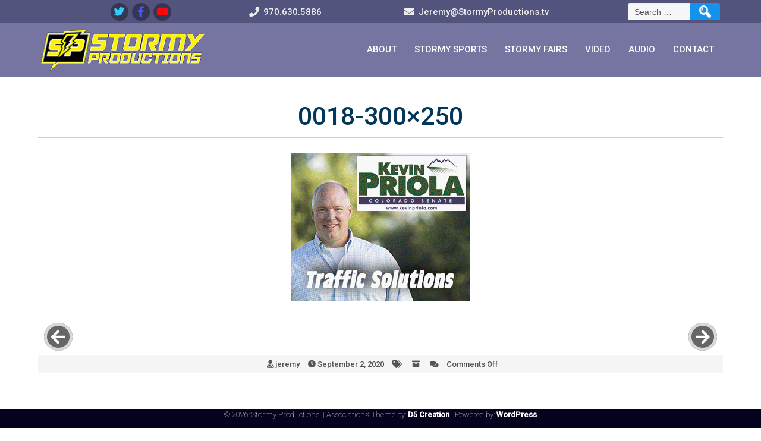

--- FILE ---
content_type: text/html; charset=UTF-8
request_url: https://www.stormyproductions.tv/0018-300x250/
body_size: 38274
content:
<!DOCTYPE html><html lang="en-US"><head><meta charset="UTF-8" /><meta name="viewport" content="width=device-width" /><link rel="profile" href="https://gmpg.org/xfn/11" /><link rel="pingback" href="https://www.stormyproductions.tv/xmlrpc.php" /><style media="all">img:is([sizes=auto i],[sizes^="auto," i]){contain-intrinsic-size:3000px 1500px}
img.wp-smiley,img.emoji{display:inline !important;border:none !important;box-shadow:none !important;height:1em !important;width:1em !important;margin:0 .07em !important;vertical-align:-.1em !important;background:0 0 !important;padding:0 !important}
:root{--wp-block-synced-color:#7a00df;--wp-block-synced-color--rgb:122,0,223;--wp-bound-block-color:var(--wp-block-synced-color);--wp-editor-canvas-background:#ddd;--wp-admin-theme-color:#007cba;--wp-admin-theme-color--rgb:0,124,186;--wp-admin-theme-color-darker-10:#006ba1;--wp-admin-theme-color-darker-10--rgb:0,107,160.5;--wp-admin-theme-color-darker-20:#005a87;--wp-admin-theme-color-darker-20--rgb:0,90,135;--wp-admin-border-width-focus:2px}@media (min-resolution:192dpi){:root{--wp-admin-border-width-focus:1.5px}}.wp-element-button{cursor:pointer}:root .has-very-light-gray-background-color{background-color:#eee}:root .has-very-dark-gray-background-color{background-color:#313131}:root .has-very-light-gray-color{color:#eee}:root .has-very-dark-gray-color{color:#313131}:root .has-vivid-green-cyan-to-vivid-cyan-blue-gradient-background{background:linear-gradient(135deg,#00d084,#0693e3)}:root .has-purple-crush-gradient-background{background:linear-gradient(135deg,#34e2e4,#4721fb 50%,#ab1dfe)}:root .has-hazy-dawn-gradient-background{background:linear-gradient(135deg,#faaca8,#dad0ec)}:root .has-subdued-olive-gradient-background{background:linear-gradient(135deg,#fafae1,#67a671)}:root .has-atomic-cream-gradient-background{background:linear-gradient(135deg,#fdd79a,#004a59)}:root .has-nightshade-gradient-background{background:linear-gradient(135deg,#330968,#31cdcf)}:root .has-midnight-gradient-background{background:linear-gradient(135deg,#020381,#2874fc)}:root{--wp--preset--font-size--normal:16px;--wp--preset--font-size--huge:42px}.has-regular-font-size{font-size:1em}.has-larger-font-size{font-size:2.625em}.has-normal-font-size{font-size:var(--wp--preset--font-size--normal)}.has-huge-font-size{font-size:var(--wp--preset--font-size--huge)}.has-text-align-center{text-align:center}.has-text-align-left{text-align:left}.has-text-align-right{text-align:right}.has-fit-text{white-space:nowrap!important}#end-resizable-editor-section{display:none}.aligncenter{clear:both}.items-justified-left{justify-content:flex-start}.items-justified-center{justify-content:center}.items-justified-right{justify-content:flex-end}.items-justified-space-between{justify-content:space-between}.screen-reader-text{border:0;clip-path:inset(50%);height:1px;margin:-1px;overflow:hidden;padding:0;position:absolute;width:1px;word-wrap:normal!important}.screen-reader-text:focus{background-color:#ddd;clip-path:none;color:#444;display:block;font-size:1em;height:auto;left:5px;line-height:normal;padding:15px 23px 14px;text-decoration:none;top:5px;width:auto;z-index:100000}html :where(.has-border-color){border-style:solid}html :where([style*=border-top-color]){border-top-style:solid}html :where([style*=border-right-color]){border-right-style:solid}html :where([style*=border-bottom-color]){border-bottom-style:solid}html :where([style*=border-left-color]){border-left-style:solid}html :where([style*=border-width]){border-style:solid}html :where([style*=border-top-width]){border-top-style:solid}html :where([style*=border-right-width]){border-right-style:solid}html :where([style*=border-bottom-width]){border-bottom-style:solid}html :where([style*=border-left-width]){border-left-style:solid}html :where(img[class*=wp-image-]){height:auto;max-width:100%}:where(figure){margin:0 0 1em}html :where(.is-position-sticky){--wp-admin--admin-bar--position-offset:var(--wp-admin--admin-bar--height,0px)}@media screen and (max-width:600px){html :where(.is-position-sticky){--wp-admin--admin-bar--position-offset:0px}}
:root{--wp--preset--aspect-ratio--square:1;--wp--preset--aspect-ratio--4-3:4/3;--wp--preset--aspect-ratio--3-4:3/4;--wp--preset--aspect-ratio--3-2:3/2;--wp--preset--aspect-ratio--2-3:2/3;--wp--preset--aspect-ratio--16-9:16/9;--wp--preset--aspect-ratio--9-16:9/16;--wp--preset--color--black:#000;--wp--preset--color--cyan-bluish-gray:#abb8c3;--wp--preset--color--white:#fff;--wp--preset--color--pale-pink:#f78da7;--wp--preset--color--vivid-red:#cf2e2e;--wp--preset--color--luminous-vivid-orange:#ff6900;--wp--preset--color--luminous-vivid-amber:#fcb900;--wp--preset--color--light-green-cyan:#7bdcb5;--wp--preset--color--vivid-green-cyan:#00d084;--wp--preset--color--pale-cyan-blue:#8ed1fc;--wp--preset--color--vivid-cyan-blue:#0693e3;--wp--preset--color--vivid-purple:#9b51e0;--wp--preset--gradient--vivid-cyan-blue-to-vivid-purple:linear-gradient(135deg,#0693e3 0%,#9b51e0 100%);--wp--preset--gradient--light-green-cyan-to-vivid-green-cyan:linear-gradient(135deg,#7adcb4 0%,#00d082 100%);--wp--preset--gradient--luminous-vivid-amber-to-luminous-vivid-orange:linear-gradient(135deg,#fcb900 0%,#ff6900 100%);--wp--preset--gradient--luminous-vivid-orange-to-vivid-red:linear-gradient(135deg,#ff6900 0%,#cf2e2e 100%);--wp--preset--gradient--very-light-gray-to-cyan-bluish-gray:linear-gradient(135deg,#eee 0%,#a9b8c3 100%);--wp--preset--gradient--cool-to-warm-spectrum:linear-gradient(135deg,#4aeadc 0%,#9778d1 20%,#cf2aba 40%,#ee2c82 60%,#fb6962 80%,#fef84c 100%);--wp--preset--gradient--blush-light-purple:linear-gradient(135deg,#ffceec 0%,#9896f0 100%);--wp--preset--gradient--blush-bordeaux:linear-gradient(135deg,#fecda5 0%,#fe2d2d 50%,#6b003e 100%);--wp--preset--gradient--luminous-dusk:linear-gradient(135deg,#ffcb70 0%,#c751c0 50%,#4158d0 100%);--wp--preset--gradient--pale-ocean:linear-gradient(135deg,#fff5cb 0%,#b6e3d4 50%,#33a7b5 100%);--wp--preset--gradient--electric-grass:linear-gradient(135deg,#caf880 0%,#71ce7e 100%);--wp--preset--gradient--midnight:linear-gradient(135deg,#020381 0%,#2874fc 100%);--wp--preset--font-size--small:13px;--wp--preset--font-size--medium:20px;--wp--preset--font-size--large:36px;--wp--preset--font-size--x-large:42px;--wp--preset--spacing--20:.44rem;--wp--preset--spacing--30:.67rem;--wp--preset--spacing--40:1rem;--wp--preset--spacing--50:1.5rem;--wp--preset--spacing--60:2.25rem;--wp--preset--spacing--70:3.38rem;--wp--preset--spacing--80:5.06rem;--wp--preset--shadow--natural:6px 6px 9px rgba(0,0,0,.2);--wp--preset--shadow--deep:12px 12px 50px rgba(0,0,0,.4);--wp--preset--shadow--sharp:6px 6px 0px rgba(0,0,0,.2);--wp--preset--shadow--outlined:6px 6px 0px -3px #fff,6px 6px #000;--wp--preset--shadow--crisp:6px 6px 0px #000}:where(.is-layout-flex){gap:.5em}:where(.is-layout-grid){gap:.5em}body .is-layout-flex{display:flex}.is-layout-flex{flex-wrap:wrap;align-items:center}.is-layout-flex>:is(*,div){margin:0}body .is-layout-grid{display:grid}.is-layout-grid>:is(*,div){margin:0}:where(.wp-block-columns.is-layout-flex){gap:2em}:where(.wp-block-columns.is-layout-grid){gap:2em}:where(.wp-block-post-template.is-layout-flex){gap:1.25em}:where(.wp-block-post-template.is-layout-grid){gap:1.25em}.has-black-color{color:var(--wp--preset--color--black) !important}.has-cyan-bluish-gray-color{color:var(--wp--preset--color--cyan-bluish-gray) !important}.has-white-color{color:var(--wp--preset--color--white) !important}.has-pale-pink-color{color:var(--wp--preset--color--pale-pink) !important}.has-vivid-red-color{color:var(--wp--preset--color--vivid-red) !important}.has-luminous-vivid-orange-color{color:var(--wp--preset--color--luminous-vivid-orange) !important}.has-luminous-vivid-amber-color{color:var(--wp--preset--color--luminous-vivid-amber) !important}.has-light-green-cyan-color{color:var(--wp--preset--color--light-green-cyan) !important}.has-vivid-green-cyan-color{color:var(--wp--preset--color--vivid-green-cyan) !important}.has-pale-cyan-blue-color{color:var(--wp--preset--color--pale-cyan-blue) !important}.has-vivid-cyan-blue-color{color:var(--wp--preset--color--vivid-cyan-blue) !important}.has-vivid-purple-color{color:var(--wp--preset--color--vivid-purple) !important}.has-black-background-color{background-color:var(--wp--preset--color--black) !important}.has-cyan-bluish-gray-background-color{background-color:var(--wp--preset--color--cyan-bluish-gray) !important}.has-white-background-color{background-color:var(--wp--preset--color--white) !important}.has-pale-pink-background-color{background-color:var(--wp--preset--color--pale-pink) !important}.has-vivid-red-background-color{background-color:var(--wp--preset--color--vivid-red) !important}.has-luminous-vivid-orange-background-color{background-color:var(--wp--preset--color--luminous-vivid-orange) !important}.has-luminous-vivid-amber-background-color{background-color:var(--wp--preset--color--luminous-vivid-amber) !important}.has-light-green-cyan-background-color{background-color:var(--wp--preset--color--light-green-cyan) !important}.has-vivid-green-cyan-background-color{background-color:var(--wp--preset--color--vivid-green-cyan) !important}.has-pale-cyan-blue-background-color{background-color:var(--wp--preset--color--pale-cyan-blue) !important}.has-vivid-cyan-blue-background-color{background-color:var(--wp--preset--color--vivid-cyan-blue) !important}.has-vivid-purple-background-color{background-color:var(--wp--preset--color--vivid-purple) !important}.has-black-border-color{border-color:var(--wp--preset--color--black) !important}.has-cyan-bluish-gray-border-color{border-color:var(--wp--preset--color--cyan-bluish-gray) !important}.has-white-border-color{border-color:var(--wp--preset--color--white) !important}.has-pale-pink-border-color{border-color:var(--wp--preset--color--pale-pink) !important}.has-vivid-red-border-color{border-color:var(--wp--preset--color--vivid-red) !important}.has-luminous-vivid-orange-border-color{border-color:var(--wp--preset--color--luminous-vivid-orange) !important}.has-luminous-vivid-amber-border-color{border-color:var(--wp--preset--color--luminous-vivid-amber) !important}.has-light-green-cyan-border-color{border-color:var(--wp--preset--color--light-green-cyan) !important}.has-vivid-green-cyan-border-color{border-color:var(--wp--preset--color--vivid-green-cyan) !important}.has-pale-cyan-blue-border-color{border-color:var(--wp--preset--color--pale-cyan-blue) !important}.has-vivid-cyan-blue-border-color{border-color:var(--wp--preset--color--vivid-cyan-blue) !important}.has-vivid-purple-border-color{border-color:var(--wp--preset--color--vivid-purple) !important}.has-vivid-cyan-blue-to-vivid-purple-gradient-background{background:var(--wp--preset--gradient--vivid-cyan-blue-to-vivid-purple) !important}.has-light-green-cyan-to-vivid-green-cyan-gradient-background{background:var(--wp--preset--gradient--light-green-cyan-to-vivid-green-cyan) !important}.has-luminous-vivid-amber-to-luminous-vivid-orange-gradient-background{background:var(--wp--preset--gradient--luminous-vivid-amber-to-luminous-vivid-orange) !important}.has-luminous-vivid-orange-to-vivid-red-gradient-background{background:var(--wp--preset--gradient--luminous-vivid-orange-to-vivid-red) !important}.has-very-light-gray-to-cyan-bluish-gray-gradient-background{background:var(--wp--preset--gradient--very-light-gray-to-cyan-bluish-gray) !important}.has-cool-to-warm-spectrum-gradient-background{background:var(--wp--preset--gradient--cool-to-warm-spectrum) !important}.has-blush-light-purple-gradient-background{background:var(--wp--preset--gradient--blush-light-purple) !important}.has-blush-bordeaux-gradient-background{background:var(--wp--preset--gradient--blush-bordeaux) !important}.has-luminous-dusk-gradient-background{background:var(--wp--preset--gradient--luminous-dusk) !important}.has-pale-ocean-gradient-background{background:var(--wp--preset--gradient--pale-ocean) !important}.has-electric-grass-gradient-background{background:var(--wp--preset--gradient--electric-grass) !important}.has-midnight-gradient-background{background:var(--wp--preset--gradient--midnight) !important}.has-small-font-size{font-size:var(--wp--preset--font-size--small) !important}.has-medium-font-size{font-size:var(--wp--preset--font-size--medium) !important}.has-large-font-size{font-size:var(--wp--preset--font-size--large) !important}.has-x-large-font-size{font-size:var(--wp--preset--font-size--x-large) !important}
/*! This file is auto-generated */
.wp-block-button__link{color:#fff;background-color:#32373c;border-radius:9999px;box-shadow:none;text-decoration:none;padding:calc(.667em + 2px) calc(1.333em + 2px);font-size:1.125em}.wp-block-file__button{background:#32373c;color:#fff;text-decoration:none}
html,body,div,span,applet,object,iframe,h1,h2,h3,h4,h5,h6,p,blockquote,pre,a,abbr,acronym,address,big,cite,code,del,dfn,em,font,ins,kbd,q,s,samp,small,strike,strong,sub,sup,tt,var,dl,dt,dd,ol,ul,li,fieldset,form,label,legend,table,caption,tbody,tfoot,thead,tr,th,td{border:0;font-family:inherit;font-size:100%;font-style:inherit;font-weight:inherit;margin:0;outline:0;padding:0;vertical-align:baseline}:focus{outline:0}body{line-height:1}ol,ul{list-style:none}table{border-collapse:separate;border-spacing:0}caption,th,td{font-weight:400;text-align:left}blockquote:before,blockquote:after,q:before,q:after{content:""}blockquote,q{quotes:"" ""}a img{border:0}article,aside,details,figcaption,figure,footer,header,hgroup,menu,nav,section{display:block}.alignnone{margin:5px 20px 20px 0}.aligncenter,div.aligncenter{display:block;margin:5px auto 5px auto}.alignright{float:right;margin:5px 0 20px 20px}.alignleft{float:left;margin:5px 20px 20px 0}.aligncenter{display:block;margin:5px auto 5px auto}a img.alignright{float:right;margin:5px 0 20px 20px}a img.alignnone{margin:5px 20px 20px 0}a img.alignleft{float:left;margin:5px 20px 20px 0}a img.aligncenter{display:block;margin-left:auto;margin-right:auto}.wp-caption{background:#fff;border:1px solid #f0f0f0;max-width:96%;padding:5px 3px 10px;text-align:center}.wp-caption.alignnone{margin:5px 20px 20px 0}.wp-caption.alignleft{margin:5px 20px 20px 0}.wp-caption.alignright{margin:5px 0 20px 20px}.wp-caption img{border:0 none;height:auto;margin:0;max-width:98.5%;padding:0;width:auto}.wp-caption p.wp-caption-text{font-size:11px;line-height:17px;margin:0;padding:0 4px 5px}body{color:#555;font-family:Roboto,Arial,SolaimanLipi,sans-serif;font-size:15px;line-height:1.5;word-wrap:break-word;font-weight:100;min-width:1280px;max-width:100%;background:#fff;background-repeat:no-repeat;background-position:top center;background-attachment:scroll}#site-container{width:100%;margin:0 auto;position:relative}#site-con{width:100%;display:block;margin:0 auto;overflow:hidden;position:relative;background-attachment:scroll;background-repeat:repeat;background-position:top left}#sitetoppart{background:#fff;position:relative;display:block;width:100%;z-index:5;background-attachment:scroll;background-repeat:repeat;background-position:top left}#sitebottompart{display:block;position:relative;z-index:1}#bottomspace{z-index:0}#wpfooterpart{height:auto;display:block;margin:0 auto}img{max-width:100%;border:0 none}#header{width:100%;top:0;z-index:9999;position:relative;background:rgba(6,4,84,.55)}#header-content{display:flex;justify-content:space-between;align-items:center;margin:auto;position:relative;padding:0;flex-wrap:wrap;transition:all .3s}#logotitle{width:auto;position:relative;max-width:25%;display:inline-flex;flex-direction:column;align-items:center}.logoandtitle:focus{outline:thin dotted #fff}img.site-logo{height:auto;padding:5px 0;transition:all .5s}#logotitle.stitle-oneline{max-width:none}.site-title{display:block;min-height:30px;font-weight:500;color:#fff;font-size:39px;padding:0;transition:all .5s;text-align:center;margin:0}.site-description{color:#fff;font-size:19px;text-align:center;margin:0;padding:0}.site-title-hidden{display:none}.site-des{margin:0 auto;padding:0;font-size:19px;transition:all .5s}@media screen and (min-width:1024px){#header.smallheader{position:fixed;background:rgba(6,4,84,.55);left:auto;right:auto;width:100%;z-index:9999;margin-top:0}#header.smallheader .top-menu-con-container{height:0;overflow:hidden}#header.smallheader .site-description{display:none}#header.smallheader #header-content img.site-logo,#header.smallheader #header-content .site-title{max-height:40px;width:auto;font-size:29px}#header.smallheader #header-content img.site-logo{height:40px;transition:all .5s}#header.smallheader #main-menu-con .mainmenu-parent>ul>li{margin-left:0 !important;background:0 0 !important}#header.smallheader #main-menu-con .mainmenu-parent>ul>li>a{border-color:transparent !important;background:0 0 !important;padding-top:10px !important;padding-bottom:10px !important}#header.smallheader #header-content{height:auto !important}}#topadjust{display:block;position:relative;width:100%;height:0}#clear-top{top:1px}#error404page{position:relative}.nfep404{display:block;margin:30px auto;max-width:900px}#resmwdt{width:20px;height:0;background:0 0;visibility:hidden}#container{margin:40px auto;position:relative}#containerin{display:flex;flex-wrap:wrap;justify-content:center;margin:0 -20px;position:relative}#content{width:calc(100% - 410px);margin:0 20px 20px;order:2;text-align:justify;transition:all .5s}#content[tabindex="-1"]:focus{outline:0}.fullcontent #content{width:100%}.narrowcontent #content{background:#fff;border:1px solid #eee;padding:20px;width:calc(100% - 40px)}.narrowcontent .narrowwidth{width:70%;margin:0 auto}.contentin{margin:0 -15px;display:flex;justify-content:center;flex-wrap:wrap}.contentin .postandpage{width:calc(100% - 30px);margin:0 15px 50px}.sinpagepostcon .postandpage{margin:0 15px 0}.content-ver-sep{background:#ccc;clear:both;height:1px;margin-bottom:5px}.lsep{background:url([data-uri]) no-repeat scroll center top transparent;clear:both;height:5px;margin:10px auto;max-width:90%}#content img,#content-full img{height:auto;max-width:100%;vertical-align:middle}#content img.wp-smiley,#content-full img.wp-smiley{border:none;box-shadow:none}.entrytext{padding:0 0 10px;transition:all .5s}#content .entrytext.nofimage{width:100%}.sticky:not(.topic):before{content:"\f005 \f005 \f005";letter-spacing:10px;font-size:20px;padding:5px;display:block;text-align:center;background:#aaa;color:#fff}.post-container{overflow:hidden;justify-content:space-between;flex-wrap:wrap;flex-direction:column;transition:all .5s}.post-container a{transition:all 1s}.post-container:hover .fpthumb img{transform:scale(1.15) rotate(3deg)}#container.sinpagepostcon .entrytext{font-size:19px;font-weight:300;line-height:1.7}.fpbpages h1.page-title,.fpbpages .content-ver-sep{display:none}.pconbsdow .contentin .postandpage .post-container{box-shadow:0 0 9px 0 #eee}.pconbsdow.smartbdesign .contentin .postandpage .post-container:not(.postconborder) .fpthumb{padding-left:9px}.smartbdesign .contentin .postandpage .post-container{display:flex;flex-direction:row}.smartbdesign .contentin .postandpage .post-container:hover{box-shadow:0 0 9px 0 #ccc;transform:scale(1.01)}.smartbdesign .contentin .postandpage .post-container:not(.postconborder):hover .fpthumb{padding-left:9px}.smartbdesign .contentin .postandpage .post-container .fpthumb{width:35%;padding-top:13px;align-self:flex-start}.smartbdesign .contentin .postandpage .post-container .entrytext{width:calc(65% - 20px);padding:10px 0}.smartbdesign .contentin .postandpage .post-container .entrytext p{margin:0}.smartbdesign .contentin .postandpage .post-container:hover .fpthumb img{transform:none}.smartbdesign .contentin .postandpage .post-container .read-more{float:none;display:table}.post-container.postconborder{border:1px solid #eee}.post-container.postconborder .entrytext,.normalbdesign.pconbsdow .contentin .postandpage .post-container .entrytext,.smartbdesign .contentin .postandpage .post-container.postconborder .entrytext,.pconbsdow.smartbdesign .contentin .postandpage .post-container .entrytext.nofimage,.smartbdesign .contentin .postandpage .post-container:hover .entrytext.nofimage{padding:10px}.smartbdesign .contentin .postandpage .post-container.postconborder .fpthumb{margin:10px;padding:0}#wpbpcontainer.pconbsdow .entrytext{padding:10px}.fpbpages .contentin .postandpage,.fpbpages #content{margin-bottom:0}#wpbpcontainer.fpbpages .postconborder .entrytext{padding:25px}.nopadding{padding:0 !important}.nomargin{margin:0 !important}.related-post-tile{margin:30px 15px 15px;width:calc(100% - 30px);text-align:center;font-size:29px;font-weight:550}.relatespost{margin:15px 15px 20px;width:calc(33.33% - 30px);text-align:center;transition:all .5s}.relatespost:hover{transform:scale(1.05)}.relpstttl{font-size:19px;line-height:1.23;margin:5px 0}.relatespost .read-more{display:none}.relpstttl{color:#333}#footer{clear:both;padding:0;width:100%;position:relative;bottom:0;left:auto;right:auto;overflow:hidden}#footer-content{margin:0 auto;background:#03267d;padding-top:10px 0}#footerlogo{display:flex;flex-direction:column;justify-content:center;align-items:center;max-width:calc(100% - 30px);margin:0 auto;padding:10px 0;color:#fff;text-align:center}#footerlogo img.site-logo{padding:0;margin:3px auto;max-width:300px}#footerlogo .site-title{padding:0;margin:3px auto}#main-menu-con{color:#eee;line-height:1;max-width:70%}#main-menu-con.mmenuvtop{align-self:flex-start}#main-menu-con.mmenuvbottom{align-self:flex-end}#main-menu-con.mmenuoneline{max-width:none}#main-menu-con ul{list-style:none outside none;margin:0}#main-menu-con li{float:left;position:relative;margin:0}#main-menu-con li:before,#main-menu-con li:after,#main-menu-con .menu-description{display:none}#main-menu-con .menu-description{font-size:13px;text-align:center}#main-menu-con a{color:#fff;display:inline-block;font-size:15px;padding:13px 15px;position:relative;text-align:center;text-transform:uppercase;font-weight:500;opacity:1;transition:all .5s}#main-menu-con .mainmenu-parent>ul>li:hover{background-color:rgba(18,98,218,.82)}#main-menu-con a:hover{color:#fff}#main-menu-con .mainmenu-parent>ul>li>a{border-style:solid;border-color:#fff}#main-menu-con .mainmenu-parent>ul>li>a:hover{border-color:rgba(18,98,218,.82)}#main-menu-con li ul{float:left;position:relative;margin:0}#main-menu-con ul ul{visibility:hidden;float:left;left:0;position:absolute;background:rgba(18,98,218,.82);z-index:10000;box-shadow:0 3px 5px 0 #555;opacity:0;transition:all .5s}#main-menu-con ul li ul li{margin:0}#main-menu-con ul ul ul{left:100%;top:0}#main-menu-con ul ul a{border-bottom:1px dotted rgba(255,255,255,.25);color:#fff;padding:9px 15px;width:225px;text-align:left;text-transform:none;font-weight:300;background:0 0}#main-menu-con ul ul li:last-child>a{border:none}#main-menu-con ul ul a:hover{background:rgba(255,255,255,.85);color:rgba(5,50,100,.85)}#main-menu-con .active{background:#000}#main-menu-con ul li:hover>ul{visibility:visible;opacity:1}#main-menu-con ul li.menu-item-has-children.focusmenu>ul{visibility:visible;opacity:1}#main-menu-con .menu-item-has-children a,#main-menu-con .page_item_has_children a{padding-right:20px}#main-menu-con li.menu-item-has-children>a:after,#main-menu-con li.page_item_has_children>a:after{content:'\f0d7';right:5px;position:absolute;top:50%;transform:translateY(-50%)}#main-menu-con .menu-item-has-children ul li.menu-item-has-children>a:after,#main-menu-con .page_item_has_children ul li.page_item_has_children>a:after{content:'\f054'}#main-menu-con .sub-menu li.smedge.menu-item-has-children>a,#main-menu-con .sub-menu li.smedge.page_item_has_children>a{padding:9px 10px 9px 20px}#main-menu-con .sub-menu li.smedge.menu-item-has-children>a:after,#main-menu-con .sub-menu li.smedge.page_item_has_children>a:after{content:'\f053';left:5px;right:auto}#main-menu-con li.smedge>ul{left:auto;right:0}#main-menu-con li li.smedge>ul{left:auto;right:100%}#main-menu-con .mainmenu-parent>ul>li.menu-border>a{border-width:1px}#main-menu-con a.wccart-icon{border-color:transparent !important}.top-menu-con-container{background:rgba(2,7,44,.3);text-align:center;margin:0 auto}.top-menu-con-container.notopmenu{height:0 !important}.top-menu-con-items{position:relative;display:flex;padding:0;align-items:center;justify-content:space-between;flex-wrap:wrap;width:100%}.top-menu-con{display:inline-flex}.top-menu-con ul.menu{list-style:none outside none;display:flex;flex-wrap:wrap;justify-content:center;align-items:center;margin:0}.top-menu-con ul.menu ul{display:none}.top-menu-con .menu li{float:left;position:relative;margin:0}.top-menu-con .menu a{color:#eee;display:inline-flex;font-size:13px;padding:5px 10px;position:relative;text-align:center;border-radius:3px;font-weight:500;opacity:1;transition:all 1s}.top-menu-con .menu a:before{content:'\f24d';padding:0 5px 0 0;font-size:11px}.top-menu-con .menu a:hover{background:#eee;background:rgba(255,255,255,.15);color:#fff}.top-menu-con li:before,.top-menu-con li:after{display:none}.top-menu-con li:before,.top-menu-con li:after,.top-menu-con .menu-description{display:none}.widget{display:block;word-wrap:break-word}.widget .widget-title{color:#fff;margin:0 0 5px;font-weight:400}#right-sidebar{order:3}.fullcontent #right-sidebar{display:none}.rightcontent #right-sidebar{order:1}#right-sidebar .widget{margin:0 20px 20px;padding:15px;width:330px;overflow:hidden}#right-sidebar .widget .widget-title{background:#051039;margin:-15px -15px 5px;padding:7px 10px;text-align:center}#right-sidebar .widget,#right-sidebar .widget li,#right-sidebar .widget a{color:#555;text-decoration:none}#right-sidebar .widget a:hover{color:#333;text-decoration:underline}#right-sidebar .widget ul,#right-sidebar .widget ul{margin:0 0 10px 15px}#right-sidebar .widget li{list-style:square outside none;padding:5px 0}#footer-sidebar{overflow:hidden;margin:20px -15px 0;position:relative;display:flex;justify-content:center;flex-wrap:wrap}#footer-sidebar .footer-widgets{margin:0 15px;width:calc(25% - 30px);min-width:150px;min-height:1px}#footer-sidebar .widget{margin:20px 0}#footer-sidebar .widget h3.widget-title{font-size:25px;font-weight:500;margin-bottom:7px}#footer-sidebar .widget,#footer-sidebar .widget li,#footer-sidebar .widget a,#footer-sidebar .widget a:hover{color:#fff;text-decoration:none}#right-sidebar .search-form input[type=submit],#footer-sidebar .search-form input[type=submit]{padding:8px 7px}.textwedget{width:100%}h1,h2,h2 a,h2 a:visited,h3,h4,h5,h6{line-height:1.5;margin:0 0 10px;text-decoration:none}h1,h2,h3,h4,h5,h6{clear:both;text-decoration:none;font-weight:500}.utext{text-transform:uppercase}hr{background-color:#ccc;border:0;height:1px;margin-bottom:10px}ul,ol{margin:0 0 10px 15px}ul{list-style:square outside none}ol{list-style:decimal outside none}dl{margin:0 20px}dt{font-weight:700}dd{margin-bottom:10px}strong{font-weight:700}cite,i{font-style:italic}em{font-weight:500}blockquote cite,blockquote em,blockquote i{font-style:normal}pre{background:#fff;border-radius:5px;color:#141414;line-height:18px;margin-bottom:18px;overflow:auto;padding:1.5em}abbr,acronym{border-bottom:1px dotted #777;cursor:help}sup,sub{height:0;line-height:1;position:relative;vertical-align:baseline;font-size:70%}sup{bottom:1ex}sub{top:.5ex}address{background:#eee;border:2px solid #ddd;border-radius:5px;font-weight:500;margin-bottom:15px;max-width:250px;padding:5px 10px;text-align:right}embed{max-width:100%}img#wpstats{display:block;margin:0 auto 1.625em}.gallery{margin:0 -10px;text-align:center;display:flex;justify-content:center;flex-wrap:wrap}.gallery-item{margin:20px 10px;display:inline-flex;border:5px solid #eee;flex-direction:column;align-items:center;justify-content:center}.gallery-item img{border:none !important;padding:5px !important;margin:0 !important}.gallery-caption{clear:both;color:#333;display:inline-flex;justify-content:center;margin:0 auto;padding:5px 10px;position:relative;width:100%}.gallery-columns-1 .gallery-item{width:calc(100% - 20px)}.gallery-columns-2 .gallery-item{width:calc(50% - 20px)}.gallery-columns-3 .gallery-item{width:calc(33.333% - 20px)}.gallery-columns-4 .gallery-item{width:calc(25% - 20px)}.gallery-columns-5 .gallery-item{width:calc(20% - 20px)}.gallery-columns-6 .gallery-item{width:calc(16.666% - 20px)}.gallery-columns-7 .gallery-item{width:calc(14.285% - 20px)}.gallery-columns-8 .gallery-item{width:calc(12.5% - 20px)}.gallery-columns-9 .gallery-item{width:calc(11.111% - 20px)}#content .gallery .attachment-cat-page{margin:0 auto;float:none}.gallery-caption{font-size:15px;line-height:1.3}.wp-block-gallery{margin:20px -10px;justify-content:center}.wp-block-gallery .blocks-gallery-item{margin:10px !important}.wp-block-gallery.columns-1 .blocks-gallery-item{width:calc(100% - 20px)}.wp-block-gallery.columns-2 .blocks-gallery-item{width:calc(50% - 20px)}.wp-block-gallery.columns-3 .blocks-gallery-item{width:calc(33.333% - 20px)}.wp-block-gallery.columns-4 .blocks-gallery-item{width:calc(25% - 20px)}.wp-block-gallery.columns-5 .blocks-gallery-item{width:calc(20% - 20px)}.wp-block-gallery.columns-6 .blocks-gallery-item{width:calc(16.666% - 20px)}.wp-block-gallery.columns-7 .blocks-gallery-item{width:calc(14.285% - 20px)}.wp-block-gallery.columns-8 .blocks-gallery-item{width:calc(12.5% - 20px)}.wp-block-gallery.columns-9 .blocks-gallery-item{width:calc(11.111% - 20px)}#container.sinimagecon h1.page-title,#container.sinimagecon .entrytext{text-align:center}#container.sinimagecon .entrytext img.attachment-full{width:auto;max-width:100%;height:auto;margin:20px auto}h1{font-size:30px}h2{font-size:25px}h3{font-size:21px}h4{font-size:19px}h5{font-size:15px}h6{font-size:13px}p{margin-bottom:15px}a{color:#0d35ca;text-decoration:none;transition:all .5s}a:hover{color:#088be6}a:focus{outline:1px dotted}b,strong{font-weight:700}.displaynone{display:none}.clear{clear:both}table{background-color:#eee;border:1px solid #fff;border-radius:3px;padding:5px;min-width:200px;color:#333}td{padding:5px 7px;vertical-align:top}.calendar_wrap{background:#fff;box-shadow:none}#wp-calendar{width:100%;border:none;box-shadow:none;background:#fff;padding:0;margin:0}#wp-calendar th{text-align:center;font-weight:600;color:#fff;background:#777}#wp-calendar td{color:#555;border:1px solid #f6f6f6;text-align:center;position:relative;transition:all .3s}#wp-calendar td:hover{background:#e6e6e6}#wp-calendar td#prev,#wp-calendar td#next,#wp-calendar td.pad{border:none}#wp-calendar caption{font-size:17px;font-weight:700;text-align:center}#wp-calendar a{font-size:15px;font-weight:700;background:#ccc;display:block;line-height:2.3;color:#555!important;margin:-5px -7px}#wp-calendar a:hover{background:#555;color:#fff !important}textarea,input[type=text],input[type=password],input[type=email],input[type=number],input[type=search],input[type=tel],input[type=url],.titlewrap input,select{background:#f7f7f7;border-radius:5px;font-size:14px;padding:10px 7px;width:100%;border:1px solid #eee;transition:all .5s}select{width:auto !important;min-width:199px}input[type=password]{width:200px}textarea:focus,input[type=text]:focus,input[type=password]:focus,input[type=email]:focus,input[type=number]:focus,input[type=search]:focus,input[type=tel]:focus,input[type=url]:focus,.titlewrap:focus input:focus,select:focus{background:#fff;border-color:#35cfff}button,.give-btn,input[type=reset],input[type=button],input[type=submit],.contactcontainer input[type=submit],.contactcontainer input[type=button]{background:#16c3fc;background-image:linear-gradient(to bottom,#16c3fc,#0a588f);box-shadow:none;border:none;border-radius:5px;display:inline-block;color:#eee;font-size:14px;padding:11px 15px;text-align:center;text-decoration:none;text-shadow:1px 1px 1px #555;text-transform:uppercase;cursor:pointer;margin:5px 0;width:auto;transition:all .5s}button:hover,.give-btn:hover,input[type=reset]:hover,input[type=button]:hover,input[type=submit]:hover,.contactcontainer input[type=submit]:focus,.contactcontainer input[type=button]:focus{transform:scale(1.1)}button:active,.give-btn:active,input[type=reset]:active,input[type=button]:active,input[type=submit]:active{top:1px}.gallery-caption{clear:both;width:95%}.twocolord{background:linear-gradient(-45deg,#ddd 50%,#ccc 50%);background-size:100% 100%}.twocolorl{background:linear-gradient(50deg,#fff 50%,#f7f7f7 50%);background-size:100% 100%}.twocolorw{background:linear-gradient(50deg,#eee 50%,#ddd 50%);background-size:100% 100%}.flexallcenter{display:flex;flex-direction:column;align-items:center}.featured-boxs{display:flex;margin:0 -15px;padding:30px 0;justify-content:center;flex-wrap:wrap}.featured-box{margin:0 15px 30px;transition:all .5s ease 0s;width:calc(25% - 30px);position:relative;border-radius:3px;overflow:hidden}.fdescription{text-align:justify}.featured-box h3.ftitle{font-weight:500;font-size:23px;color:#555;text-align:center;margin:0 auto 10px;line-height:1;transition:all .5s}.box-icon{border-radius:150px;display:flex;font-size:75px;height:150px;width:150px;margin:0 auto 10px;border:2px solid #fff;color:#fff;box-shadow:0 0 0 185px #051039 inset;transition:all .35s;justify-content:center;align-items:center}.box-fimage{height:auto;margin-bottom:7px}.featured-box:hover .box-icon{color:#051039;box-shadow:0 0 0 3px #fff inset;border:2px solid #051039;background:#fff}.featured-box:hover h3.ftitle{color:#051039}.stkfeatured p{text-align:justify}.stkfeatured .read-more{display:table;float:none;margin:5px auto 0;padding:5px 20px}.fbbackcolor{padding:10px}.fbbackcolor .box-fimage{margin:-10px -10px 10px;max-width:calc(100% + 20px);width:calc(100% + 20px)}.fblinktxt{margin:10px auto 0;font-size:15px;font-weight:500;display:flex;justify-content:center;background:#555;padding:5px 15px;color:#fff;transition:all .5s}.featured-box:hover .fblinktxt{background:#051039;color:#fff}.bqpcontainer{padding:10px 0}.bqpcontainer .featured-box{width:calc(33.333% - 30px);border-bottom:5px solid #051039;padding:0 0 30px}.fpblogptlnk{margin:20px 0;display:flex;justify-content:center;align-items:center;flex-wrap:wrap}.fpblogptlnk .tesheading{margin:0}.fpblogptlnk .read-more{margin:5px 10px;font-size:17px;padding:3px 11px;border-radius:3px}.fpblogptlnk .read-more:after{content:'\f360';font-size:17px;margin:0 0 0 7px;padding:0}.fpblogpostn:hover .fpthumb img{transform:scale(1.15) rotate(3deg)}.attachment-associationx-fpage-thumb{width:100%;height:auto;position:relative}.fppost-content{padding:7px;text-align:justify}.bqpcontainer .featured-box:hover{margin-top:0;border-bottom:5px solid #1225b3}.bqpcontainer .featured-box:hover .read-more{background:#1225b3}.bqpcontainer .featured-box:hover h3.ftitle{color:#1225b3}.bqpcontainer p{margin:0}.bqpcontainer .ftitle,.bqpcontainer .subtitle{padding:0 10px;text-align:center;font-weight:300}.fpthumb{width:100%;overflow:hidden;margin-bottom:10px;position:relative;display:flex;justify-content:center;align-items:center;transition:all .5s}.fpthumb a{width:100%}.fpthumb img{transition:all .5s}.fppost-content p .read-more{display:none}.read-more.fpageshow{display:block;position:absolute;bottom:0;right:0;margin:0}#wpbpcontainer{margin:0 auto;padding:30px 0;position:relative}blockquote,q{background:#ddd;background:rgba(200,200,200,.1);border-left:10px solid #ccc;margin:20px 10px;padding:10px;quotes:'<<' '>>'}blockquote:before,q:before{color:#ccc;content:'\201C';font-size:4em;line-height:.1em;margin-right:.2em;vertical-align:-.4em;font-family:Georgia,SolaimanLipi,serif}blockquote:after,q:after{color:#ccc;content:'\201D';font-size:4em;line-height:.1em;margin-left:.2em;vertical-align:-.4em;font-family:Georgia,SolaimanLipi,serif}blockquote p,q p{display:inline}#customers-comment{margin:0;position:relative}#customers-comment li{list-style:none}.tesheading{color:rgba(0,0,0,.47);font-size:39px;text-align:center;text-shadow:0 1px 0 #fff;position:relative}#testimonial-box-item .tesheading{margin:0 0 30px}.tesback{margin-top:0;padding:70px 0;color:#777;font-size:13px;clip-path:polygon(50% 40px,100% 0,100% 100%,0 100%,0 0)}.testimonialslider{position:relative}.fpage-quote{padding:20px;margin:0 10px;position:relative;border-radius:10px}.fpage-quote:before{content:'\f10d';position:absolute;font-size:45px;top:-5px;left:30px;color:#999}.testititle{color:#141414;text-align:center;font-size:21px;font-weight:500;position:relative}.testitext{font-size:17px;text-align:center;position:relative}.arrow-down{border-color:#fff transparent;border-style:solid solid none;border-width:30px 0 0 30px;float:left;height:0;margin:-10px 0 0 20px;width:0}.testiin{display:flex;align-items:center;margin:20px 0 10px 30px}.testiimage{width:60px;height:60px;border-radius:150px;margin:0 10px 0 0}.testinamedes{height:100%;display:block}.testiname{margin:0;font-size:17px;color:#555;font-weight:500;width:100%}.testidesignation{margin:0;font-size:14px;font-weight:300;color:#555;width:100%}.testialllink{position:absolute;bottom:-40px;right:0;background:#02365a;padding:5px 10px;color:#fff !important;font-size:15px;font-weight:500;display:flex;align-items:center;z-index:9;transition:all .5s}.testialllink:hover{background:#051039}.testialllink:after{content:'\f35d';margin-left:5px}#testimonial-box-item .flex-control-nav{text-align:center;bottom:0;height:0}#testimonial-box-item .nobackgroundcolor .twocolorl{background:0 0}#testimonial-box-item .nobackgroundcolor .arrow-down{display:none}#testimonial-box-item .nobackgroundcolor .testiin{margin:5px auto;justify-content:center}iframe{max-width:100%;max-height:100%}#container .attachment-thumbnail{border:1px solid #aaa;border-radius:3px;margin:0 15px 10px 0;padding:3px;float:left}#container .gallery .attachment-thumbnail{float:none;margin:5px auto}h1.page-title{font-size:43px;text-align:left;color:#02365a;font-weight:500;line-height:1.21}h2.post-title,h2.commentsbox,h3#reply-title,h2.post-title-color{font-size:35px;margin-bottom:3px;font-weight:400;text-align:left;line-height:1.15}.post-title-link:focus{text-shadow:1px 1px 0 #000}#wpbpcontainer h2.post-title{font-size:27px}h2.commentsbox:before{font-size:35px;padding-right:10px;content:"\f086"}.arctitledes{background:#02365a;color:#fff;text-align:center;padding:7px 10px}h1.arc-post-title{font-size:43px;font-weight:500;line-height:1}.searchinfo h1.page-title:before{font-size:100px;position:absolute;width:100px;margin-left:-110px;line-height:1}.searchinfo h3.arc-src,.searchinfo h1.page-title,.searchinfo .search-form,.searchinfo .backhome{padding-left:110px}.box404{display:flex;flex-direction:column;align-items:center;margin:25px auto}.box404 h1.page-title{display:flex;flex-direction:column;align-items:center;padding:0}.box404 h1.page-title:before{position:relative;margin:0}.box404 h3.arc-src,.box404 .search-form,.box404 .backhome{padding:0}.search-form,#bbp-search-form div,.woocommerce-product-search{height:39px;overflow:hidden;width:100%;max-width:550px;display:inline-flex}.search-form label{margin:0;width:calc(100% - 45px)}.top-menu-con-items .search-form{display:inline-flex;width:auto;height:29px;margin:5px}input[type=submit].search-submit,#bbp_search_submit,.woocommerce-product-search button[type=submit]{background:#1593ec url(//www.stormyproductions.tv/wp-content/themes/associationx/images/search.png) no-repeat scroll center center;background-size:auto 70%;border-radius:0 3px 3px 0;box-shadow:none;font-size:16px;font-weight:400;margin:0 0 0 -5px;padding:4px 20px;text-indent:-90000px;vertical-align:top;height:100%;min-height:0px;min-width:50px;width:9%;top:0 !important;transition:all .5s}input[type=search].search-field,#bbp_search,.search-field{border-radius:3px 0 0 3px;vertical-align:top;max-width:100%;min-width:100px;height:100%;padding:5px 10px;width:100%}input[type=submit].search-submit:hover,#bbp_search_submit:hover,.woocommerce-product-search button[type=submit]:hover{background-color:#0678c8;transform:none}.top-menu-con-items input[type=search].search-field{background:#f7f7f7;color:#aaa;max-width:none;min-width:100px;width:110px}.top-menu-con-items input[type=search].search-field:focus{width:170px;color:#555;background:#fff;box-shadow:none}#fsearchbox{position:absolute;top:100%;z-index:999;width:100%;height:70px;justify-content:center;align-items:center;display:none}#fsearchboxin{justify-content:center;align-items:center;display:flex;height:100%;width:100%}.top-menu-con-items #fsearchbox .search-form{width:70%;height:51px;max-width:none}.top-menu-con-items #fsearchbox input[type=search].search-field{min-width:100%;width:100%}.top-menu-con-items #fsearchbox input[type=search].search-field:focus{width:100%}#fsearchicon{font-size:25px;cursor:pointer}.top-menu-con-items #fsearchicon.flexcenter{margin:1px 5px}.flexcenter{font-weight:500;margin:5px 10px;display:inline-flex;align-items:center;flex-wrap:wrap}.top-menu-con-items .flexcenter,.top-menu-con-items .flexcenter a,.top-menu-con-items .flexcenter a:hover{color:#eee;font-weight:500}.connumber:before{content:'\f095';font-size:17px;margin-right:7px}.extranumber:before{font-size:17px;margin-right:7px}#about-us-box-item{text-align:center}.about-us-part{max-width:900px;padding:40px 0}.about-us-title{font-size:39px;font-weight:500;color:#0f519b}.about-us-subt{font-size:25px;font-weight:500}.about-us-des{font-size:17px}.autbio{background:#fff;padding:10px;border-left:5px solid #0ba4ca;display:flex;width:100%;align-items:center;margin:10px auto;overflow:hidden}.author-image{margin-right:15px}.author-image .avatar{border:5px solid #f7f7f7;border-radius:150px}.author-name{color:#0ba4ca;margin:0}#portfolio-box-item{margin:50px auto}.portfolioslider .allevntlink{background:#051039;padding:1px 7px;position:absolute;right:0;bottom:0}.portfolioslider .flex-control-nav{height:0;bottom:30px;text-align:center}.portfolioslider .flex-control-nav li a{box-shadow:0 0 0 2px #999 inset}.portfolioslider .flex-control-nav li a.flex-active{box-shadow:0 0 0 9px #999 inset}.noticenewsbox{margin:50px -15px 0;display:flex;justify-content:center;flex-wrap:wrap}.noticebox{margin:0 15px 40px;border:1px solid #eee;background:#f7f7f7;box-shadow:0 0 7px 0 #ddd;width:calc(30% - 30px);padding:10px 15px;border-radius:5px;display:flex;flex-direction:column;order:1}.noticebox .boxtoptitle{font-size:29px;margin:0 auto 10px}.noticebox .notbitems{margin:0 -10px 0;display:flex;justify-content:center;align-items:flex-start;flex-wrap:wrap}.noticebox .nboardcat{margin:0 10px 25px;width:calc(100% - 20px)}.nboardcat:last-child{margin-bottom:0}.nbcattitle{border-bottom:3px solid #090457;margin-bottom:5px;display:flex}.nbcatt{margin:0;padding:5px 10px;color:#fff;background:#090457;display:table;font-size:19px;font-weight:500;text-align:center}.nbitmplink{display:flex;flex-wrap:wrap}.noticeitemtitles{margin:0 -10px;display:flex;justify-content:center;flex-wrap:wrap}.noticeitemtitles .nbitmplink{margin:0 10px;width:calc(100% - 20px)}.nbitemtitle{color:#333;padding:5px 0;position:relative;display:flex}.nbitemtitle:before{margin:1px 7px 0 0;font-size:15px}.nbitemtitle h4{margin:0;font-size:15px;font-family:Roboto,Arial,SolaimanLipi,sans-serif}.nbitemtitle h4:hover{text-decoration:underline;color:#000}.nbcatlinkra{display:table;margin:5px auto;background:#eee;padding:3px 5px;color:#333 !important;font-size:17px;font-weight:500;border-radius:3px;transition:all .3s}.nbcatlinkra:before,.nbcatlinkra:after{content:'\f04c';font-size:15px;padding:0 5px}.nbcatlinkra:hover{background:#ccc}.cattpos-center .nbcattitle{justify-content:center}.cattpos-right .nbcattitle{justify-content:flex-end}.cattpos-justify .nbcatt{width:100%}.newsbox{margin:0 15px 40px;border:1px solid #eee;width:calc(70% - 30px);padding:10px 15px;border-radius:5px;order:2;box-shadow:0 0 7px 0 rgba(0,0,0,0)}.nboxhdes{width:100%}.nboxhdes .boxtoptitle{font-size:37px}.newsbox .nboxitems{margin:35px -13px 0;display:flex;justify-content:center;align-items:flex-start;flex-wrap:wrap}.newsbox .nboardcat{width:calc(33% - 26px);margin:0 13px 10px}.newsbox .nbitmplink{margin:5px 0;align-items:center}.newsbox .nbitemtitle{width:calc(100% - 55px)}.newsbox .nbitmplink .nboxtimg{width:50px;height:auto;margin-right:5px}.newsbox .nbitmplink.nboxfpost{flex-direction:column;margin-bottom:10px}.newsbox .nboxfpost .nboxtimg{width:100%;margin:0}.newsbox .nboxfpost .nbitemtitle{width:100%}.newsbox .nboxfpost .nbitemtitle h4{width:100%;text-align:center;font-size:17px;font-weight:500}.newsbox .nbitemtitle.nofimage{width:100%}h3.arc-src{text-transform:uppercase;color:#02365a;font-size:20px}h3 span{color:#777}.read-more{font-size:15px;font-weight:300;padding:5px 7px 5px 15px;margin:11px 0 0;float:right;text-transform:uppercase;background:#939b9d;color:#fff !important;display:flex;align-items:center;transition:all .3s;border-radius:150px}.read-more:hover{background:#777}.read-more:after{content:"\f061";font-size:15px;padding:0 5px;transition:all .3s}.read-more:hover:after{padding:0 9px}.read-more:focus{outline:1px dashed #111;background:#333}.post-meta{display:flex;font-weight:500;margin:0;justify-content:center;align-items:center;flex-wrap:wrap;padding:3px 10px;background:#f5f5f5;width:100%;font-size:13px}.post-meta span{margin:3px 7px}.post-meta span,.post-meta span a{color:#555}.post-meta span:before{margin-right:3px}.nonsence-space{width:100%;display:block;clear:both;height:10px}.subtitle{font-size:19px;color:#555;margin:0;width:100%;line-height:1}#container.sinpagepostcon .subtitle{font-size:23px}.beforecontent{width:100%}#container.sinpagepostcon .beforecontent{height:20px}.elementhide{display:none}.elementshow{display:block}.page-nav{text-align:center;position:relative;display:flex;justify-content:center;align-items:center;flex-wrap:wrap;width:100%}.page-link{font-weight:700}.page-link:before{font-size:23px;vertical-align:top;line-height:.9;margin-left:5px}.page-link a{background:#3aa5f8;padding:0 7px;color:#fff;font-size:15px;vertical-align:top}.page-nav .alignright{text-align:right}.page-nav .alignleft{text-align:left}ul.page-numbers{list-style:none;margin:5px auto;display:flex;justify-content:center;align-items:center;flex-wrap:wrap}.page-numbers li{display:inline-flex;justify-content:center;align-items:center;margin:3px}.page-numbers li .page-numbers{display:inline-flex;justify-content:center;align-items:center;color:#3aa5f8;font-size:19px;padding:3px 13px;font-weight:500;border:1px solid #3aa5f8;border-radius:150px;transition:all .3s}.page-numbers li .page-numbers.current,.page-numbers li .page-numbers:hover{border:1px solid #3aa5f8;color:#fff;background:#3aa5f8;text-decoration:none}.page-numbers li .prev.page-numbers,.page-numbers li .next.page-numbers{border:none;background:0 0;color:#3aa5f8 !important;font-size:35px}.pagenavlink{width:calc(50% - 20px);display:inline-flex;margin:10px;font-size:15px;transition:all .3s}.pagenavlink a{color:#02365a;display:flex;justify-content:center;align-items:center}.pagenavlink:hover{transform:scale(1.05)}.pagenavlinkright{justify-content:flex-end}.alignleft .pagenavicon{margin-right:5px}.alignright .pagenavicon{margin-left:5px}.floatleft{float:left;width:47%;min-width:200px}.floatright{float:right;width:47%;min-width:200px}#container.sinimagecon .pagenavlink .pagenav:before{color:#fff;background:#333;padding:5px 7px;border-radius:150%;font-size:27px;opacity:.75;border:5px solid #ccc;transition:all .5s}#container.sinimagecon .pagenavlink:hover{transform:none}#container.sinimagecon .pagenavlink:hover .pagenav:before{opacity:1;border-color:transparent}.commentsbox{border-bottom:1px solid #eee}#comments{width:calc(100% - 30px);margin:20px 15px 0}#comments .commentlist{margin:0}#comments .watermark{color:rgba(150,150,150,.7);font-size:17px;text-align:center;text-shadow:none;text-transform:uppercase}#comments .comment-author cite,#comments .comment-author cite a{color:#02365a;letter-spacing:3px;font-style:normal;font-weight:700}#comments img.avatar{border-radius:5px;height:80px;left:0;position:absolute;width:80px}#comments ul.children{padding:0}.comment-body{background:#f5f5f5;border-radius:5px;padding:10px}.comment-body:after{border-bottom:15px solid transparent;border-right:15px solid #f5f5f5;border-top:15px solid transparent;content:"";margin:0 0 0 -25px;position:absolute;top:60px}#comments .commentlist li.comment{line-height:19px;margin:0 0 5px;padding:20px 0 0 97px;position:relative}#comments .comment-body p:last-child{margin-bottom:6px}#comments .comment-meta{border-bottom:1px solid #ccc;padding-bottom:3px}#comments .comment-content{border-top:1px solid #fff;padding-top:5px}#comments .comment-meta,#comments .comment-meta a:link,#comments .comment-meta a:visited{color:#555;font-size:13px;text-shadow:none}#comments .commentlist .children li{border-top:2px solid #fff;list-style:none outside none;margin:0 0 0 -25px}#comments .commentlist li:last-child{border-bottom:medium none;ist-style:none outside none}#comment-form{max-width:650px;margin:20px 0 0}#respond .required{color:#02365a;font-weight:700;position:absolute}#comments ol.commentlist,#comments li.commentlist{padding:0;list-style:none}#comments-list #respond{margin:0 0 18px}#comments-list ul #respond{margin:0}#comments-list #respond{margin:0 0 18px}#comments-list ul #respond{margin:0}.comment-reply-link{background:#555;padding:3px 9px;color:#fff;border-radius:3px;font-size:13px;transition:all .5s}.comment-reply-link:hover{color:#fff;background:#333}#cancel-comment-reply-link{font-weight:400;line-height:18px}#respond input{margin:0 0 9px}#respond .form-allowed-tags{font-size:13px;line-height:18px}#respond .form-allowed-tags code{font-size:11px}#respond .form-submit{margin:12px 0}#respond .form-submit input{font-size:15px;width:auto}.logged-in-as a{font-size:17px;color:#085d96}#respond label{font-size:17px;font-weight:500;width:20%;padding-right:10px;display:inline-block}.flexboxitem{display:flex;align-items:center}.flexboxitem input{width:80%}#respond .comment-form-cookies-consent label{width:auto;padding:0 0 0 10px}.top-menu-con.displaynone{display:none}.go-top{background:#051039;border-radius:150px;bottom:10px;color:#fff;display:none;font-size:20px;opacity:.5;padding:10px;position:fixed;right:10px;width:45px;height:45px;line-height:1.3;text-align:center;transition:all 1s;z-index:5}.go-top:after{content:'\f062'}.go-top:hover{opacity:.9;color:#fff}.headerheight{display:block;clear:both;height:1px;margin-bottom:-1px}#creditline{color:#fff;font-size:13px;text-align:center;padding:13px 20px;background:#04021d;overflow:hidden}#creditline a{font-weight:700;color:#fff}.wptopmenu{position:relative;width:100%;clear:both}*,*:before,*:after{box-sizing:border-box;margin:0;outline:medium none;padding:0}#site-container *:before,#site-container *:after{font-family:FontAwesome,'Font Awesome 5 Free','Font Awesome 5 Brands',WooCommerce,dashicons,Arial,Helvetica,SolaimanLipi,sans-serif;font-weight:900 !important}.fanormal:before,.fanormal:after{font-weight:400 !important}.dashicons:before,.dashicons:after{font-family:dashicons,sans-serif}.hline{background:url([data-uri]) no-repeat scroll center top transparent;border-bottom:1px solid #f0f0f0;display:block;height:10px;margin:9px 0 15px;width:100%}.boxtopicon{text-align:center;margin:45px auto 0;color:#051039;font-size:40px}.boxtoptitle{text-align:center;margin:0 auto;font-size:45px;font-weight:500;color:#051039}.boxtopdes{text-align:center;margin:0 auto;font-size:18px;line-height:21px;max-width:650px;padding:15px 0;font-weight:300}.se-pre-con{position:fixed;left:0;top:0;width:100%;height:100%;z-index:99999;background:url(//www.stormyproductions.tv/wp-content/themes/associationx/images/loader.gif) center no-repeat #fff}.box100{width:100%;display:block;clear:both}.box90{width:90%;display:block;margin:0 auto;max-width:calc(100% - 40px)}.box90-5{margin:0 -5%}.extracontainer{padding:0;margin:0 auto;display:block;position:relative}.fpagecbox{padding:0;margin:0 auto;display:block;position:relative}.fpagecbox img{height:auto}.posrel{position:relative}#staff-box-item .box90{overflow:hidden;padding:20px 0}.allmemlink{display:inline-flex;padding:5px 10px;background:#051039;color:#fff !important;font-size:17px;font-weight:500;align-items:center}.allmemlink:after{content:'\f35d';font-size:23px;margin-left:10px}::-webkit-input-placeholder{color:#555}:-moz-placeholder{color:#555}::-moz-placeholder{color:#555}:-ms-input-placeholder{color:#555}#mobile-menu{color:#fff;background:#051039;padding:9px 13px;line-height:1;font-size:25px;display:none;cursor:pointer;width:auto;align-items:center;justify-content:center}#mobile-menu:before{content:'\f0c9'}#mobile-menu.mmenuclose:before{content:'\f00d'}.mmenuclose{display:none}#main-menu-con .menu-close-icon{text-align:center}.wp-video,.wp-audio{max-width:100%;margin-left:auto;margin-right:auto}.mejs-controls button{box-shadow:none;background-color:transparent !important}video,audio{max-width:100% !important;height:auto}.ytviditem{position:relative;padding-bottom:56.25%;height:0}.ytviditem iframe,.ytviditem object,.ytviditem embed{position:absolute;top:0;left:0;width:100%;height:100%}.mp4vidbox{position:relative}.playpause{position:absolute;top:0;left:0;width:100%;height:100%;display:flex;justify-content:center;align-items:center;font-size:55px;cursor:pointer}.playpause:after{content:'\f144';color:#fff;opacity:.3;font-weight:400 !important;transition:all .5s;text-shadow:0 1px 0 #000}.playrunning:after{content:'\f28b';opacity:0}.mp4vidbox:hover .playpause:after{opacity:.7}.mp4vidbox:hover .playrunning:after{opacity:.5}.vidfullscreen:after{content:'\f31e';color:#fff;opacity:.03;position:absolute;bottom:10px;right:10px;font-size:20px;cursor:pointer;transition:all .5s}.mp4vidbox:hover .vidfullscreen:after{opacity:.9}iframe{max-width:100%;max-height:100%}#clear-top{position:relative}.flinkitems{margin:30px -10px 25px;display:flex;justify-content:center;align-items:center;flex-wrap:wrap;padding:0;list-style:none}.flinkitem{width:calc(20% - 20px);min-width:200px;margin:10px;background:#090457;border-radius:5px;transition:all .3s;position:relative}.flinkitem:hover{transform:scale(1.05)}.flkitem{display:flex;align-items:center;flex-wrap:wrap}.flinkitem-icon,.flinkitem-image,#flinkitemsul .flinkitem:before{width:50px;height:50px;margin:5px;background:#fff;color:#048bce;display:flex;justify-content:center;align-items:center;border-radius:150px;font-size:35px}.flinkitem-image img{max-width:50px;max-height:50px}.flinkitem-tdes{margin:5px;width:calc(100% - 70px)}.flinkitem-title{color:#fff;font-size:17px}.flinkitem-des{color:#3aa5f8}#flinkitemsul li{padding:0}#flinkitemsul li:after{display:none}.flinkmenuitem:before{content:'\f005';position:absolute;left:0}#flinkitemsul .flinkitem{display:inline-flex;align-items:center;flex-wrap:wrap;justify-content:flex-end}.flinktxtpart{width:calc(100% - 60px)}#flinkitemsul .flinkitem-title{padding:5px 5px 2px}#flinkitemsul .menu-description{color:#eee;font-size:13px;padding:2px 5px 5px}#flinkitemsul a,#flinkitemsul a:hover{color:#fff}.social{display:flex;justify-content:center;align-items:center;flex-wrap:wrap}.social a{width:auto}.social a:focus{outline:thin dotted #fff}.social a:before,.social a.sliconimg{background-color:rgba(0,0,0,.35);font-size:30px;display:inline-flex;align-items:center;justify-content:center;border-radius:5px;height:50px;width:50px;margin:5px;transition:all 1s}.social a:hover{transform:rotate(30deg)}.social a.slicondefined:before{content:'\f005'}.social a.sliconimg{background-position:center center;background-repeat:no-repeat;background-size:80% auto}#header .social{display:inline-flex;width:auto}#header .social a:before,#header .social a.sliconimg{font-size:17px;height:30px;width:30px;margin:3px;border-radius:150%}#footer .social{padding:10px 0;width:90%;margin:0 auto}.social-link span{width:0 !important;height:0 !important;position:relative !important;margin:0 !important;padding:0 !important;left:0 !important;right:auto !important;top:0 !important;bottom:auto!important;display:block !important}.social-link a.slicondefined[href*="wordpress.org"]:before,.social-link a.slicondefined[href*="wordpress.com"]:before{content:'\f19a';color:#09b6db}.social-link a.slicondefined[href*="facebook.com"]:before{content:'\f39e';color:#455afa}.social-link a.slicondefined[href*="twitter.com"]:before{content:'\f099';color:#3cf}.social-link a.slicondefined[href*="dribbble.com"]:before{content:'\f17d';color:#ea4c89}.social-link a.slicondefined[href*="plus.google.com"]:before{content:'\f0d5';color:#f32e0d}.social-link a.slicondefined[href*="pinterest.com"]:before{content:'\f0d2';color:#c8232c}.social-link a.slicondefined[href*="github.com"]:before{content:'\f113';color:#555}.social-link a.slicondefined[href*="tumblr.com"]:before{content:'\f173';color:#455afa}.social-link a.slicondefined[href*="youtube.com"]:before{content:'\f167';color:#f90909}.social-link a.slicondefined[href*="flickr.com"]:before{content:'\f16e';color:#ff0084}.social-link a.slicondefined[href*="vimeo.com"]:before{content:'\f194';color:#1ab7ea}.social-link a.slicondefined[href*="instagram.com"]:before{content:'\f16d';color:#05ace3}.social-link a.slicondefined[href*="codepen.io"]:before{content:'\f1cb';color:#555}.social-link a.slicondefined[href*="linkedin.com"]:before{content:'\f0e1';color:#05ace3}.social-link a.slicondefined[href*="vk.com"]:before{content:'\f189';color:#0895c4}.social-link a.slicondefined[href*="t.me"]:before{content:'\f3fe';color:#0680a8}.social-link a.slicondefined[href*="xing.com"]:before{content:'\f168';color:#b0d400}.social-link a.slicondefined[href*="yelp.com"]:before{content:'\f1e9';color:#d32323}.screen-reader-text{clip:rect(1px,1px,1px,1px);position:absolute !important;height:1px;width:1px;overflow:hidden}.screen-reader-text:focus{background-color:#f1f1f1;border-radius:3px;box-shadow:0 0 2px 2px rgba(0,0,0,.6);clip:auto !important;color:#21759b;display:block;font-size:14px;font-size:.875rem;font-weight:700;height:auto;left:5px;line-height:normal;padding:15px 23px 14px;text-decoration:none;top:5px;width:auto;z-index:100000}.ecom-box-part{padding:30px 0;position:relative;display:block}.ecom-part{margin:20px auto 30px;display:block;text-align:center}.d5woospace{margin:40px auto 20px;display:block;text-align:justify}.d5wooextra{margin:20px auto 20px;display:block;text-align:justify}.woocommerce ul li,.woocommerce-page ul li{transition:all .5s;-moz-transition:all .5s;-o-transition:all .5s;-webkit-transition:all .5s}.ecom-part em{font-style:normal}.ecom-part h2.boxtoptitle{font-style:normal;color:#0166a0;font-size:41px;font-weight:500}.woocommerce ul.products li.product .woocommerce-loop-category__title,.woocommerce ul.products li.product .woocommerce-loop-product__title,.woocommerce ul.products li.product h3{font-size:20px;font-weight:500}.ecom-part h3.about-us,.woocommerce ul.products li.product a,.woocommerce .woocommerce-info:before,.woocommerce .woocommerce-error:before,.woocommerce ul.products li.product .price,.woocommerce ul.products li.product .button,.woocommerce div.product p.price,.woocommerce div.product span.price{color:#35cfff}.woocommerce span.onsale,.woocommerce ul.products li.product h3,.woocommerce div.product form.cart .button,.woocommerce-cart .wc-proceed-to-checkout a.checkout-button,.woocommerce .cart .button,.woocommerce .cart input.button,.woocommerce #payment #place_order,.woocommerce-page #payment #place_order,.woocommerce #respond input#submit,.woocommerce a.button,.woocommerce button.button,.woocommerce input.button,.woocommerce #respond input#submit:hover,.woocommerce a.button:hover,.woocommerce button.button:hover,.woocommerce input.button:hover{background-color:#35cfff}.woocommerce ul.products li.product,.woocommerce-page ul.products li.product,.woocommerce div.product .product_title{background-color:#0166a0}.woocommerce .product_meta{border:1px solid #eee;padding:5px;border-radius:3px;width:100%;display:table}.woocommerce .entrytext,.woocommerce-account .entrytext,.woocommerce-page .entrytext,.elementor-default .entrytext{background-image:none}.woocommerce-MyAccount-navigation ul{margin:5px 0;padding:0}.woocommerce-MyAccount-navigation .woocommerce-MyAccount-navigation-link{list-style:none}.woocommerce-MyAccount-navigation .woocommerce-MyAccount-navigation-link a{font-size:15px;text-transform:uppercase;background:#f6f6f6;margin:0 0 3px;padding:5px 7px;list-style:inside square none;border-radius:3px;color:#0166a0;display:list-item;transition:all .4s}.woocommerce-MyAccount-navigation .woocommerce-MyAccount-navigation-link a:hover{background:#0166a0;color:#fff}.woocommerce .woocommerce-info,.woocommerce .woocommerce-error,.woocommerce .woocommerce-message{border-color:#35cfff}.woocommerce a{color:#35cfff}.woocommerce ul.products li.product h3{color:#fff;padding:5px;font-size:25px}.woocommerce ul.products li.product .price del{display:inline-block;vertical-align:middle;margin-right:15px;font-size:15px;opacity:.7}.woocommerce ul.products li.product .price{display:inline-block;vertical-align:middle;font-size:17px;margin:5px auto -5px}.woocommerce ul.products li.product .button{display:block;background-color:#eee !important;border-radius:0;color:#333 !important}.woocommerce ul.products li.product,.woocommerce-page ul.products li.product{padding:10px;text-align:center}.woocommerce ul.products li.product:hover,.woocommerce-page ul.products li.product:hover{padding:0;background-color:transparent;transform:scale(1.05)}.woocommerce ul.products li.product .price ins{text-decoration:none}.woocommerce div.product form.cart .button,.woocommerce-cart .wc-proceed-to-checkout a.checkout-button,.woocommerce .cart .button,.woocommerce .cart input.button,.woocommerce #payment #place_order,.woocommerce-page #payment #place_order,.woocommerce #respond input#submit,.woocommerce a.button,.woocommerce button.button,.woocommerce input.button,.woocommerce #respond input#submit:hover,.woocommerce a.button:hover,.woocommerce button.button:hover,.woocommerce input.button:hover,.woocommerce div.product .product_title{border-radius:0;color:#fff !important}.woocommerce .content table.cart td.actions .input-text,.woocommerce table.cart td.actions .input-text,.woocommerce-page .content table.cart td.actions .input-text,.woocommerce-page table.cart td.actions .input-text{width:150px}.woocommerce-cart table.cart td.actions .coupon .input-text{padding:8px 6px 9px}#right-sidebar .woocommerce ul{margin:0 0 20px}#right-sidebar .woocommerce ul,#right-sidebar .woocommerce li{list-style:none}.wccart-icon:before{font-size:20px;line-height:0}#main-menu-con a.wccart-icon{background-color:rgba(5,50,100,.7);color:#fff;font-size:17px;font-weight:700;line-height:14px;padding:13px 10px}.woocommerce ins{text-decoration:none}.woocommerce div.product .product_title{text-align:center;font-weight:500;padding:5px}.woocommerce .quantity .qty{padding:7px 3px 8px 5px;text-align:center;width:70px}.ecom-part .boxtopdes{padding:0}.ecom-part h3.about-us{font-style:normal;font-size:25px}.woocommerce .pswp__caption__center{font-size:17px;text-align:center}.pswp__ui--idle .pswp__button--arrow--left,.pswp__ui--idle .pswp__button--arrow--right{background:0 0}.woocommerce #comments{margin:0}.woocommerce #review_form #respond textarea{display:block;max-width:750px}.breadcrumbs{margin:0 0 20px;padding:4px 20px 4px 10px;line-height:1;flex-wrap:wrap;clip-path:polygon(calc(100% - 20px) 0%,100% 50%,calc(100% - 20px) 100%,0% 100%,10px 50%,0% 0%);background:#f7f7f7;width:auto;display:inline-flex;align-items:center}.breadcrumbs *{display:inline-flex;align-items:center}.breadcrumbs h2.trail-browse{margin-right:5px}.breadcrumbs .trail-browse,.breadcrumbs .trail-items,.breadcrumbs .trail-items li{margin:3px 0;padding:0;border:none;background:0 0;text-indent:0}.breadcrumbs .trail-browse{font-size:15px;font-style:inherit;font-weight:inherit;color:inherit}.breadcrumbs .trail-items{list-style:none}.trail-items li:after{content:'\f054';padding:0 5px}.trail-items li:last-of-type:after{display:none}.btrailhome:before{font-size:17px}
/*!
 * Font Awesome Free 5.13.0 by @fontawesome - https://fontawesome.com
 * License - https://fontawesome.com/license/free (Icons: CC BY 4.0, Fonts: SIL OFL 1.1, Code: MIT License)
 */
.fa,.fas,.far,.fal,.fad,.fab{-moz-osx-font-smoothing:grayscale;-webkit-font-smoothing:antialiased;display:inline-block;font-style:normal;font-variant:normal;text-rendering:auto;line-height:1}.fa-lg{font-size:1.33333em;line-height:.75em;vertical-align:-.0667em}.fa-xs{font-size:.75em}.fa-sm{font-size:.875em}.fa-1x{font-size:1em}.fa-2x{font-size:2em}.fa-3x{font-size:3em}.fa-4x{font-size:4em}.fa-5x{font-size:5em}.fa-6x{font-size:6em}.fa-7x{font-size:7em}.fa-8x{font-size:8em}.fa-9x{font-size:9em}.fa-10x{font-size:10em}.fa-fw{text-align:center;width:1.25em}.fa-ul{list-style-type:none;margin-left:2.5em;padding-left:0}.fa-ul>li{position:relative}.fa-li{left:-2em;position:absolute;text-align:center;width:2em;line-height:inherit}.fa-border{border:solid .08em #eee;border-radius:.1em;padding:.2em .25em .15em}.fa-pull-left{float:left}.fa-pull-right{float:right}.fa.fa-pull-left,.fas.fa-pull-left,.far.fa-pull-left,.fal.fa-pull-left,.fab.fa-pull-left{margin-right:.3em}.fa.fa-pull-right,.fas.fa-pull-right,.far.fa-pull-right,.fal.fa-pull-right,.fab.fa-pull-right{margin-left:.3em}.fa-spin{-webkit-animation:fa-spin 2s infinite linear;animation:fa-spin 2s infinite linear}.fa-pulse{-webkit-animation:fa-spin 1s infinite steps(8);animation:fa-spin 1s infinite steps(8)}@-webkit-keyframes fa-spin{0%{-webkit-transform:rotate(0deg);transform:rotate(0deg)}100%{-webkit-transform:rotate(360deg);transform:rotate(360deg)}}@keyframes fa-spin{0%{-webkit-transform:rotate(0deg);transform:rotate(0deg)}100%{-webkit-transform:rotate(360deg);transform:rotate(360deg)}}.fa-rotate-90{-ms-filter:"progid:DXImageTransform.Microsoft.BasicImage(rotation=1)";-webkit-transform:rotate(90deg);transform:rotate(90deg)}.fa-rotate-180{-ms-filter:"progid:DXImageTransform.Microsoft.BasicImage(rotation=2)";-webkit-transform:rotate(180deg);transform:rotate(180deg)}.fa-rotate-270{-ms-filter:"progid:DXImageTransform.Microsoft.BasicImage(rotation=3)";-webkit-transform:rotate(270deg);transform:rotate(270deg)}.fa-flip-horizontal{-ms-filter:"progid:DXImageTransform.Microsoft.BasicImage(rotation=0, mirror=1)";-webkit-transform:scale(-1,1);transform:scale(-1,1)}.fa-flip-vertical{-ms-filter:"progid:DXImageTransform.Microsoft.BasicImage(rotation=2, mirror=1)";-webkit-transform:scale(1,-1);transform:scale(1,-1)}.fa-flip-both,.fa-flip-horizontal.fa-flip-vertical{-ms-filter:"progid:DXImageTransform.Microsoft.BasicImage(rotation=2, mirror=1)";-webkit-transform:scale(-1,-1);transform:scale(-1,-1)}:root .fa-rotate-90,:root .fa-rotate-180,:root .fa-rotate-270,:root .fa-flip-horizontal,:root .fa-flip-vertical,:root .fa-flip-both{-webkit-filter:none;filter:none}.fa-stack{display:inline-block;height:2em;line-height:2em;position:relative;vertical-align:middle;width:2.5em}.fa-stack-1x,.fa-stack-2x{left:0;position:absolute;text-align:center;width:100%}.fa-stack-1x{line-height:inherit}.fa-stack-2x{font-size:2em}.fa-inverse{color:#fff}.fa-500px:before{content:"\f26e"}.fa-accessible-icon:before{content:"\f368"}.fa-accusoft:before{content:"\f369"}.fa-acquisitions-incorporated:before{content:"\f6af"}.fa-ad:before{content:"\f641"}.fa-address-book:before{content:"\f2b9"}.fa-address-card:before{content:"\f2bb"}.fa-adjust:before{content:"\f042"}.fa-adn:before{content:"\f170"}.fa-adobe:before{content:"\f778"}.fa-adversal:before{content:"\f36a"}.fa-affiliatetheme:before{content:"\f36b"}.fa-air-freshener:before{content:"\f5d0"}.fa-airbnb:before{content:"\f834"}.fa-algolia:before{content:"\f36c"}.fa-align-center:before{content:"\f037"}.fa-align-justify:before{content:"\f039"}.fa-align-left:before{content:"\f036"}.fa-align-right:before{content:"\f038"}.fa-alipay:before{content:"\f642"}.fa-allergies:before{content:"\f461"}.fa-amazon:before{content:"\f270"}.fa-amazon-pay:before{content:"\f42c"}.fa-ambulance:before{content:"\f0f9"}.fa-american-sign-language-interpreting:before{content:"\f2a3"}.fa-amilia:before{content:"\f36d"}.fa-anchor:before{content:"\f13d"}.fa-android:before{content:"\f17b"}.fa-angellist:before{content:"\f209"}.fa-angle-double-down:before{content:"\f103"}.fa-angle-double-left:before{content:"\f100"}.fa-angle-double-right:before{content:"\f101"}.fa-angle-double-up:before{content:"\f102"}.fa-angle-down:before{content:"\f107"}.fa-angle-left:before{content:"\f104"}.fa-angle-right:before{content:"\f105"}.fa-angle-up:before{content:"\f106"}.fa-angry:before{content:"\f556"}.fa-angrycreative:before{content:"\f36e"}.fa-angular:before{content:"\f420"}.fa-ankh:before{content:"\f644"}.fa-app-store:before{content:"\f36f"}.fa-app-store-ios:before{content:"\f370"}.fa-apper:before{content:"\f371"}.fa-apple:before{content:"\f179"}.fa-apple-alt:before{content:"\f5d1"}.fa-apple-pay:before{content:"\f415"}.fa-archive:before{content:"\f187"}.fa-archway:before{content:"\f557"}.fa-arrow-alt-circle-down:before{content:"\f358"}.fa-arrow-alt-circle-left:before{content:"\f359"}.fa-arrow-alt-circle-right:before{content:"\f35a"}.fa-arrow-alt-circle-up:before{content:"\f35b"}.fa-arrow-circle-down:before{content:"\f0ab"}.fa-arrow-circle-left:before{content:"\f0a8"}.fa-arrow-circle-right:before{content:"\f0a9"}.fa-arrow-circle-up:before{content:"\f0aa"}.fa-arrow-down:before{content:"\f063"}.fa-arrow-left:before{content:"\f060"}.fa-arrow-right:before{content:"\f061"}.fa-arrow-up:before{content:"\f062"}.fa-arrows-alt:before{content:"\f0b2"}.fa-arrows-alt-h:before{content:"\f337"}.fa-arrows-alt-v:before{content:"\f338"}.fa-artstation:before{content:"\f77a"}.fa-assistive-listening-systems:before{content:"\f2a2"}.fa-asterisk:before{content:"\f069"}.fa-asymmetrik:before{content:"\f372"}.fa-at:before{content:"\f1fa"}.fa-atlas:before{content:"\f558"}.fa-atlassian:before{content:"\f77b"}.fa-atom:before{content:"\f5d2"}.fa-audible:before{content:"\f373"}.fa-audio-description:before{content:"\f29e"}.fa-autoprefixer:before{content:"\f41c"}.fa-avianex:before{content:"\f374"}.fa-aviato:before{content:"\f421"}.fa-award:before{content:"\f559"}.fa-aws:before{content:"\f375"}.fa-baby:before{content:"\f77c"}.fa-baby-carriage:before{content:"\f77d"}.fa-backspace:before{content:"\f55a"}.fa-backward:before{content:"\f04a"}.fa-bacon:before{content:"\f7e5"}.fa-bahai:before{content:"\f666"}.fa-balance-scale:before{content:"\f24e"}.fa-balance-scale-left:before{content:"\f515"}.fa-balance-scale-right:before{content:"\f516"}.fa-ban:before{content:"\f05e"}.fa-band-aid:before{content:"\f462"}.fa-bandcamp:before{content:"\f2d5"}.fa-barcode:before{content:"\f02a"}.fa-bars:before{content:"\f0c9"}.fa-baseball-ball:before{content:"\f433"}.fa-basketball-ball:before{content:"\f434"}.fa-bath:before{content:"\f2cd"}.fa-battery-empty:before{content:"\f244"}.fa-battery-full:before{content:"\f240"}.fa-battery-half:before{content:"\f242"}.fa-battery-quarter:before{content:"\f243"}.fa-battery-three-quarters:before{content:"\f241"}.fa-battle-net:before{content:"\f835"}.fa-bed:before{content:"\f236"}.fa-beer:before{content:"\f0fc"}.fa-behance:before{content:"\f1b4"}.fa-behance-square:before{content:"\f1b5"}.fa-bell:before{content:"\f0f3"}.fa-bell-slash:before{content:"\f1f6"}.fa-bezier-curve:before{content:"\f55b"}.fa-bible:before{content:"\f647"}.fa-bicycle:before{content:"\f206"}.fa-biking:before{content:"\f84a"}.fa-bimobject:before{content:"\f378"}.fa-binoculars:before{content:"\f1e5"}.fa-biohazard:before{content:"\f780"}.fa-birthday-cake:before{content:"\f1fd"}.fa-bitbucket:before{content:"\f171"}.fa-bitcoin:before{content:"\f379"}.fa-bity:before{content:"\f37a"}.fa-black-tie:before{content:"\f27e"}.fa-blackberry:before{content:"\f37b"}.fa-blender:before{content:"\f517"}.fa-blender-phone:before{content:"\f6b6"}.fa-blind:before{content:"\f29d"}.fa-blog:before{content:"\f781"}.fa-blogger:before{content:"\f37c"}.fa-blogger-b:before{content:"\f37d"}.fa-bluetooth:before{content:"\f293"}.fa-bluetooth-b:before{content:"\f294"}.fa-bold:before{content:"\f032"}.fa-bolt:before{content:"\f0e7"}.fa-bomb:before{content:"\f1e2"}.fa-bone:before{content:"\f5d7"}.fa-bong:before{content:"\f55c"}.fa-book:before{content:"\f02d"}.fa-book-dead:before{content:"\f6b7"}.fa-book-medical:before{content:"\f7e6"}.fa-book-open:before{content:"\f518"}.fa-book-reader:before{content:"\f5da"}.fa-bookmark:before{content:"\f02e"}.fa-bootstrap:before{content:"\f836"}.fa-border-all:before{content:"\f84c"}.fa-border-none:before{content:"\f850"}.fa-border-style:before{content:"\f853"}.fa-bowling-ball:before{content:"\f436"}.fa-box:before{content:"\f466"}.fa-box-open:before{content:"\f49e"}.fa-box-tissue:before{content:"\f95b"}.fa-boxes:before{content:"\f468"}.fa-braille:before{content:"\f2a1"}.fa-brain:before{content:"\f5dc"}.fa-bread-slice:before{content:"\f7ec"}.fa-briefcase:before{content:"\f0b1"}.fa-briefcase-medical:before{content:"\f469"}.fa-broadcast-tower:before{content:"\f519"}.fa-broom:before{content:"\f51a"}.fa-brush:before{content:"\f55d"}.fa-btc:before{content:"\f15a"}.fa-buffer:before{content:"\f837"}.fa-bug:before{content:"\f188"}.fa-building:before{content:"\f1ad"}.fa-bullhorn:before{content:"\f0a1"}.fa-bullseye:before{content:"\f140"}.fa-burn:before{content:"\f46a"}.fa-buromobelexperte:before{content:"\f37f"}.fa-bus:before{content:"\f207"}.fa-bus-alt:before{content:"\f55e"}.fa-business-time:before{content:"\f64a"}.fa-buy-n-large:before{content:"\f8a6"}.fa-buysellads:before{content:"\f20d"}.fa-calculator:before{content:"\f1ec"}.fa-calendar:before{content:"\f133"}.fa-calendar-alt:before{content:"\f073"}.fa-calendar-check:before{content:"\f274"}.fa-calendar-day:before{content:"\f783"}.fa-calendar-minus:before{content:"\f272"}.fa-calendar-plus:before{content:"\f271"}.fa-calendar-times:before{content:"\f273"}.fa-calendar-week:before{content:"\f784"}.fa-camera:before{content:"\f030"}.fa-camera-retro:before{content:"\f083"}.fa-campground:before{content:"\f6bb"}.fa-canadian-maple-leaf:before{content:"\f785"}.fa-candy-cane:before{content:"\f786"}.fa-cannabis:before{content:"\f55f"}.fa-capsules:before{content:"\f46b"}.fa-car:before{content:"\f1b9"}.fa-car-alt:before{content:"\f5de"}.fa-car-battery:before{content:"\f5df"}.fa-car-crash:before{content:"\f5e1"}.fa-car-side:before{content:"\f5e4"}.fa-caravan:before{content:"\f8ff"}.fa-caret-down:before{content:"\f0d7"}.fa-caret-left:before{content:"\f0d9"}.fa-caret-right:before{content:"\f0da"}.fa-caret-square-down:before{content:"\f150"}.fa-caret-square-left:before{content:"\f191"}.fa-caret-square-right:before{content:"\f152"}.fa-caret-square-up:before{content:"\f151"}.fa-caret-up:before{content:"\f0d8"}.fa-carrot:before{content:"\f787"}.fa-cart-arrow-down:before{content:"\f218"}.fa-cart-plus:before{content:"\f217"}.fa-cash-register:before{content:"\f788"}.fa-cat:before{content:"\f6be"}.fa-cc-amazon-pay:before{content:"\f42d"}.fa-cc-amex:before{content:"\f1f3"}.fa-cc-apple-pay:before{content:"\f416"}.fa-cc-diners-club:before{content:"\f24c"}.fa-cc-discover:before{content:"\f1f2"}.fa-cc-jcb:before{content:"\f24b"}.fa-cc-mastercard:before{content:"\f1f1"}.fa-cc-paypal:before{content:"\f1f4"}.fa-cc-stripe:before{content:"\f1f5"}.fa-cc-visa:before{content:"\f1f0"}.fa-centercode:before{content:"\f380"}.fa-centos:before{content:"\f789"}.fa-certificate:before{content:"\f0a3"}.fa-chair:before{content:"\f6c0"}.fa-chalkboard:before{content:"\f51b"}.fa-chalkboard-teacher:before{content:"\f51c"}.fa-charging-station:before{content:"\f5e7"}.fa-chart-area:before{content:"\f1fe"}.fa-chart-bar:before{content:"\f080"}.fa-chart-line:before{content:"\f201"}.fa-chart-pie:before{content:"\f200"}.fa-check:before{content:"\f00c"}.fa-check-circle:before{content:"\f058"}.fa-check-double:before{content:"\f560"}.fa-check-square:before{content:"\f14a"}.fa-cheese:before{content:"\f7ef"}.fa-chess:before{content:"\f439"}.fa-chess-bishop:before{content:"\f43a"}.fa-chess-board:before{content:"\f43c"}.fa-chess-king:before{content:"\f43f"}.fa-chess-knight:before{content:"\f441"}.fa-chess-pawn:before{content:"\f443"}.fa-chess-queen:before{content:"\f445"}.fa-chess-rook:before{content:"\f447"}.fa-chevron-circle-down:before{content:"\f13a"}.fa-chevron-circle-left:before{content:"\f137"}.fa-chevron-circle-right:before{content:"\f138"}.fa-chevron-circle-up:before{content:"\f139"}.fa-chevron-down:before{content:"\f078"}.fa-chevron-left:before{content:"\f053"}.fa-chevron-right:before{content:"\f054"}.fa-chevron-up:before{content:"\f077"}.fa-child:before{content:"\f1ae"}.fa-chrome:before{content:"\f268"}.fa-chromecast:before{content:"\f838"}.fa-church:before{content:"\f51d"}.fa-circle:before{content:"\f111"}.fa-circle-notch:before{content:"\f1ce"}.fa-city:before{content:"\f64f"}.fa-clinic-medical:before{content:"\f7f2"}.fa-clipboard:before{content:"\f328"}.fa-clipboard-check:before{content:"\f46c"}.fa-clipboard-list:before{content:"\f46d"}.fa-clock:before{content:"\f017"}.fa-clone:before{content:"\f24d"}.fa-closed-captioning:before{content:"\f20a"}.fa-cloud:before{content:"\f0c2"}.fa-cloud-download-alt:before{content:"\f381"}.fa-cloud-meatball:before{content:"\f73b"}.fa-cloud-moon:before{content:"\f6c3"}.fa-cloud-moon-rain:before{content:"\f73c"}.fa-cloud-rain:before{content:"\f73d"}.fa-cloud-showers-heavy:before{content:"\f740"}.fa-cloud-sun:before{content:"\f6c4"}.fa-cloud-sun-rain:before{content:"\f743"}.fa-cloud-upload-alt:before{content:"\f382"}.fa-cloudscale:before{content:"\f383"}.fa-cloudsmith:before{content:"\f384"}.fa-cloudversify:before{content:"\f385"}.fa-cocktail:before{content:"\f561"}.fa-code:before{content:"\f121"}.fa-code-branch:before{content:"\f126"}.fa-codepen:before{content:"\f1cb"}.fa-codiepie:before{content:"\f284"}.fa-coffee:before{content:"\f0f4"}.fa-cog:before{content:"\f013"}.fa-cogs:before{content:"\f085"}.fa-coins:before{content:"\f51e"}.fa-columns:before{content:"\f0db"}.fa-comment:before{content:"\f075"}.fa-comment-alt:before{content:"\f27a"}.fa-comment-dollar:before{content:"\f651"}.fa-comment-dots:before{content:"\f4ad"}.fa-comment-medical:before{content:"\f7f5"}.fa-comment-slash:before{content:"\f4b3"}.fa-comments:before{content:"\f086"}.fa-comments-dollar:before{content:"\f653"}.fa-compact-disc:before{content:"\f51f"}.fa-compass:before{content:"\f14e"}.fa-compress:before{content:"\f066"}.fa-compress-alt:before{content:"\f422"}.fa-compress-arrows-alt:before{content:"\f78c"}.fa-concierge-bell:before{content:"\f562"}.fa-confluence:before{content:"\f78d"}.fa-connectdevelop:before{content:"\f20e"}.fa-contao:before{content:"\f26d"}.fa-cookie:before{content:"\f563"}.fa-cookie-bite:before{content:"\f564"}.fa-copy:before{content:"\f0c5"}.fa-copyright:before{content:"\f1f9"}.fa-cotton-bureau:before{content:"\f89e"}.fa-couch:before{content:"\f4b8"}.fa-cpanel:before{content:"\f388"}.fa-creative-commons:before{content:"\f25e"}.fa-creative-commons-by:before{content:"\f4e7"}.fa-creative-commons-nc:before{content:"\f4e8"}.fa-creative-commons-nc-eu:before{content:"\f4e9"}.fa-creative-commons-nc-jp:before{content:"\f4ea"}.fa-creative-commons-nd:before{content:"\f4eb"}.fa-creative-commons-pd:before{content:"\f4ec"}.fa-creative-commons-pd-alt:before{content:"\f4ed"}.fa-creative-commons-remix:before{content:"\f4ee"}.fa-creative-commons-sa:before{content:"\f4ef"}.fa-creative-commons-sampling:before{content:"\f4f0"}.fa-creative-commons-sampling-plus:before{content:"\f4f1"}.fa-creative-commons-share:before{content:"\f4f2"}.fa-creative-commons-zero:before{content:"\f4f3"}.fa-credit-card:before{content:"\f09d"}.fa-critical-role:before{content:"\f6c9"}.fa-crop:before{content:"\f125"}.fa-crop-alt:before{content:"\f565"}.fa-cross:before{content:"\f654"}.fa-crosshairs:before{content:"\f05b"}.fa-crow:before{content:"\f520"}.fa-crown:before{content:"\f521"}.fa-crutch:before{content:"\f7f7"}.fa-css3:before{content:"\f13c"}.fa-css3-alt:before{content:"\f38b"}.fa-cube:before{content:"\f1b2"}.fa-cubes:before{content:"\f1b3"}.fa-cut:before{content:"\f0c4"}.fa-cuttlefish:before{content:"\f38c"}.fa-d-and-d:before{content:"\f38d"}.fa-d-and-d-beyond:before{content:"\f6ca"}.fa-dailymotion:before{content:"\f952"}.fa-dashcube:before{content:"\f210"}.fa-database:before{content:"\f1c0"}.fa-deaf:before{content:"\f2a4"}.fa-delicious:before{content:"\f1a5"}.fa-democrat:before{content:"\f747"}.fa-deploydog:before{content:"\f38e"}.fa-deskpro:before{content:"\f38f"}.fa-desktop:before{content:"\f108"}.fa-dev:before{content:"\f6cc"}.fa-deviantart:before{content:"\f1bd"}.fa-dharmachakra:before{content:"\f655"}.fa-dhl:before{content:"\f790"}.fa-diagnoses:before{content:"\f470"}.fa-diaspora:before{content:"\f791"}.fa-dice:before{content:"\f522"}.fa-dice-d20:before{content:"\f6cf"}.fa-dice-d6:before{content:"\f6d1"}.fa-dice-five:before{content:"\f523"}.fa-dice-four:before{content:"\f524"}.fa-dice-one:before{content:"\f525"}.fa-dice-six:before{content:"\f526"}.fa-dice-three:before{content:"\f527"}.fa-dice-two:before{content:"\f528"}.fa-digg:before{content:"\f1a6"}.fa-digital-ocean:before{content:"\f391"}.fa-digital-tachograph:before{content:"\f566"}.fa-directions:before{content:"\f5eb"}.fa-discord:before{content:"\f392"}.fa-discourse:before{content:"\f393"}.fa-disease:before{content:"\f7fa"}.fa-divide:before{content:"\f529"}.fa-dizzy:before{content:"\f567"}.fa-dna:before{content:"\f471"}.fa-dochub:before{content:"\f394"}.fa-docker:before{content:"\f395"}.fa-dog:before{content:"\f6d3"}.fa-dollar-sign:before{content:"\f155"}.fa-dolly:before{content:"\f472"}.fa-dolly-flatbed:before{content:"\f474"}.fa-donate:before{content:"\f4b9"}.fa-door-closed:before{content:"\f52a"}.fa-door-open:before{content:"\f52b"}.fa-dot-circle:before{content:"\f192"}.fa-dove:before{content:"\f4ba"}.fa-download:before{content:"\f019"}.fa-draft2digital:before{content:"\f396"}.fa-drafting-compass:before{content:"\f568"}.fa-dragon:before{content:"\f6d5"}.fa-draw-polygon:before{content:"\f5ee"}.fa-dribbble:before{content:"\f17d"}.fa-dribbble-square:before{content:"\f397"}.fa-dropbox:before{content:"\f16b"}.fa-drum:before{content:"\f569"}.fa-drum-steelpan:before{content:"\f56a"}.fa-drumstick-bite:before{content:"\f6d7"}.fa-drupal:before{content:"\f1a9"}.fa-dumbbell:before{content:"\f44b"}.fa-dumpster:before{content:"\f793"}.fa-dumpster-fire:before{content:"\f794"}.fa-dungeon:before{content:"\f6d9"}.fa-dyalog:before{content:"\f399"}.fa-earlybirds:before{content:"\f39a"}.fa-ebay:before{content:"\f4f4"}.fa-edge:before{content:"\f282"}.fa-edit:before{content:"\f044"}.fa-egg:before{content:"\f7fb"}.fa-eject:before{content:"\f052"}.fa-elementor:before{content:"\f430"}.fa-ellipsis-h:before{content:"\f141"}.fa-ellipsis-v:before{content:"\f142"}.fa-ello:before{content:"\f5f1"}.fa-ember:before{content:"\f423"}.fa-empire:before{content:"\f1d1"}.fa-envelope:before{content:"\f0e0"}.fa-envelope-open:before{content:"\f2b6"}.fa-envelope-open-text:before{content:"\f658"}.fa-envelope-square:before{content:"\f199"}.fa-envira:before{content:"\f299"}.fa-equals:before{content:"\f52c"}.fa-eraser:before{content:"\f12d"}.fa-erlang:before{content:"\f39d"}.fa-ethereum:before{content:"\f42e"}.fa-ethernet:before{content:"\f796"}.fa-etsy:before{content:"\f2d7"}.fa-euro-sign:before{content:"\f153"}.fa-evernote:before{content:"\f839"}.fa-exchange-alt:before{content:"\f362"}.fa-exclamation:before{content:"\f12a"}.fa-exclamation-circle:before{content:"\f06a"}.fa-exclamation-triangle:before{content:"\f071"}.fa-expand:before{content:"\f065"}.fa-expand-alt:before{content:"\f424"}.fa-expand-arrows-alt:before{content:"\f31e"}.fa-expeditedssl:before{content:"\f23e"}.fa-external-link-alt:before{content:"\f35d"}.fa-external-link-square-alt:before{content:"\f360"}.fa-eye:before{content:"\f06e"}.fa-eye-dropper:before{content:"\f1fb"}.fa-eye-slash:before{content:"\f070"}.fa-facebook:before{content:"\f09a"}.fa-facebook-f:before{content:"\f39e"}.fa-facebook-messenger:before{content:"\f39f"}.fa-facebook-square:before{content:"\f082"}.fa-fan:before{content:"\f863"}.fa-fantasy-flight-games:before{content:"\f6dc"}.fa-fast-backward:before{content:"\f049"}.fa-fast-forward:before{content:"\f050"}.fa-faucet:before{content:"\f905"}.fa-fax:before{content:"\f1ac"}.fa-feather:before{content:"\f52d"}.fa-feather-alt:before{content:"\f56b"}.fa-fedex:before{content:"\f797"}.fa-fedora:before{content:"\f798"}.fa-female:before{content:"\f182"}.fa-fighter-jet:before{content:"\f0fb"}.fa-figma:before{content:"\f799"}.fa-file:before{content:"\f15b"}.fa-file-alt:before{content:"\f15c"}.fa-file-archive:before{content:"\f1c6"}.fa-file-audio:before{content:"\f1c7"}.fa-file-code:before{content:"\f1c9"}.fa-file-contract:before{content:"\f56c"}.fa-file-csv:before{content:"\f6dd"}.fa-file-download:before{content:"\f56d"}.fa-file-excel:before{content:"\f1c3"}.fa-file-export:before{content:"\f56e"}.fa-file-image:before{content:"\f1c5"}.fa-file-import:before{content:"\f56f"}.fa-file-invoice:before{content:"\f570"}.fa-file-invoice-dollar:before{content:"\f571"}.fa-file-medical:before{content:"\f477"}.fa-file-medical-alt:before{content:"\f478"}.fa-file-pdf:before{content:"\f1c1"}.fa-file-powerpoint:before{content:"\f1c4"}.fa-file-prescription:before{content:"\f572"}.fa-file-signature:before{content:"\f573"}.fa-file-upload:before{content:"\f574"}.fa-file-video:before{content:"\f1c8"}.fa-file-word:before{content:"\f1c2"}.fa-fill:before{content:"\f575"}.fa-fill-drip:before{content:"\f576"}.fa-film:before{content:"\f008"}.fa-filter:before{content:"\f0b0"}.fa-fingerprint:before{content:"\f577"}.fa-fire:before{content:"\f06d"}.fa-fire-alt:before{content:"\f7e4"}.fa-fire-extinguisher:before{content:"\f134"}.fa-firefox:before{content:"\f269"}.fa-firefox-browser:before{content:"\f907"}.fa-first-aid:before{content:"\f479"}.fa-first-order:before{content:"\f2b0"}.fa-first-order-alt:before{content:"\f50a"}.fa-firstdraft:before{content:"\f3a1"}.fa-fish:before{content:"\f578"}.fa-fist-raised:before{content:"\f6de"}.fa-flag:before{content:"\f024"}.fa-flag-checkered:before{content:"\f11e"}.fa-flag-usa:before{content:"\f74d"}.fa-flask:before{content:"\f0c3"}.fa-flickr:before{content:"\f16e"}.fa-flipboard:before{content:"\f44d"}.fa-flushed:before{content:"\f579"}.fa-fly:before{content:"\f417"}.fa-folder:before{content:"\f07b"}.fa-folder-minus:before{content:"\f65d"}.fa-folder-open:before{content:"\f07c"}.fa-folder-plus:before{content:"\f65e"}.fa-font:before{content:"\f031"}.fa-font-awesome:before{content:"\f2b4"}.fa-font-awesome-alt:before{content:"\f35c"}.fa-font-awesome-flag:before{content:"\f425"}.fa-font-awesome-logo-full:before{content:"\f4e6"}.fa-fonticons:before{content:"\f280"}.fa-fonticons-fi:before{content:"\f3a2"}.fa-football-ball:before{content:"\f44e"}.fa-fort-awesome:before{content:"\f286"}.fa-fort-awesome-alt:before{content:"\f3a3"}.fa-forumbee:before{content:"\f211"}.fa-forward:before{content:"\f04e"}.fa-foursquare:before{content:"\f180"}.fa-free-code-camp:before{content:"\f2c5"}.fa-freebsd:before{content:"\f3a4"}.fa-frog:before{content:"\f52e"}.fa-frown:before{content:"\f119"}.fa-frown-open:before{content:"\f57a"}.fa-fulcrum:before{content:"\f50b"}.fa-funnel-dollar:before{content:"\f662"}.fa-futbol:before{content:"\f1e3"}.fa-galactic-republic:before{content:"\f50c"}.fa-galactic-senate:before{content:"\f50d"}.fa-gamepad:before{content:"\f11b"}.fa-gas-pump:before{content:"\f52f"}.fa-gavel:before{content:"\f0e3"}.fa-gem:before{content:"\f3a5"}.fa-genderless:before{content:"\f22d"}.fa-get-pocket:before{content:"\f265"}.fa-gg:before{content:"\f260"}.fa-gg-circle:before{content:"\f261"}.fa-ghost:before{content:"\f6e2"}.fa-gift:before{content:"\f06b"}.fa-gifts:before{content:"\f79c"}.fa-git:before{content:"\f1d3"}.fa-git-alt:before{content:"\f841"}.fa-git-square:before{content:"\f1d2"}.fa-github:before{content:"\f09b"}.fa-github-alt:before{content:"\f113"}.fa-github-square:before{content:"\f092"}.fa-gitkraken:before{content:"\f3a6"}.fa-gitlab:before{content:"\f296"}.fa-gitter:before{content:"\f426"}.fa-glass-cheers:before{content:"\f79f"}.fa-glass-martini:before{content:"\f000"}.fa-glass-martini-alt:before{content:"\f57b"}.fa-glass-whiskey:before{content:"\f7a0"}.fa-glasses:before{content:"\f530"}.fa-glide:before{content:"\f2a5"}.fa-glide-g:before{content:"\f2a6"}.fa-globe:before{content:"\f0ac"}.fa-globe-africa:before{content:"\f57c"}.fa-globe-americas:before{content:"\f57d"}.fa-globe-asia:before{content:"\f57e"}.fa-globe-europe:before{content:"\f7a2"}.fa-gofore:before{content:"\f3a7"}.fa-golf-ball:before{content:"\f450"}.fa-goodreads:before{content:"\f3a8"}.fa-goodreads-g:before{content:"\f3a9"}.fa-google:before{content:"\f1a0"}.fa-google-drive:before{content:"\f3aa"}.fa-google-play:before{content:"\f3ab"}.fa-google-plus:before{content:"\f2b3"}.fa-google-plus-g:before{content:"\f0d5"}.fa-google-plus-square:before{content:"\f0d4"}.fa-google-wallet:before{content:"\f1ee"}.fa-gopuram:before{content:"\f664"}.fa-graduation-cap:before{content:"\f19d"}.fa-gratipay:before{content:"\f184"}.fa-grav:before{content:"\f2d6"}.fa-greater-than:before{content:"\f531"}.fa-greater-than-equal:before{content:"\f532"}.fa-grimace:before{content:"\f57f"}.fa-grin:before{content:"\f580"}.fa-grin-alt:before{content:"\f581"}.fa-grin-beam:before{content:"\f582"}.fa-grin-beam-sweat:before{content:"\f583"}.fa-grin-hearts:before{content:"\f584"}.fa-grin-squint:before{content:"\f585"}.fa-grin-squint-tears:before{content:"\f586"}.fa-grin-stars:before{content:"\f587"}.fa-grin-tears:before{content:"\f588"}.fa-grin-tongue:before{content:"\f589"}.fa-grin-tongue-squint:before{content:"\f58a"}.fa-grin-tongue-wink:before{content:"\f58b"}.fa-grin-wink:before{content:"\f58c"}.fa-grip-horizontal:before{content:"\f58d"}.fa-grip-lines:before{content:"\f7a4"}.fa-grip-lines-vertical:before{content:"\f7a5"}.fa-grip-vertical:before{content:"\f58e"}.fa-gripfire:before{content:"\f3ac"}.fa-grunt:before{content:"\f3ad"}.fa-guitar:before{content:"\f7a6"}.fa-gulp:before{content:"\f3ae"}.fa-h-square:before{content:"\f0fd"}.fa-hacker-news:before{content:"\f1d4"}.fa-hacker-news-square:before{content:"\f3af"}.fa-hackerrank:before{content:"\f5f7"}.fa-hamburger:before{content:"\f805"}.fa-hammer:before{content:"\f6e3"}.fa-hamsa:before{content:"\f665"}.fa-hand-holding:before{content:"\f4bd"}.fa-hand-holding-heart:before{content:"\f4be"}.fa-hand-holding-medical:before{content:"\f95c"}.fa-hand-holding-usd:before{content:"\f4c0"}.fa-hand-holding-water:before{content:"\f4c1"}.fa-hand-lizard:before{content:"\f258"}.fa-hand-middle-finger:before{content:"\f806"}.fa-hand-paper:before{content:"\f256"}.fa-hand-peace:before{content:"\f25b"}.fa-hand-point-down:before{content:"\f0a7"}.fa-hand-point-left:before{content:"\f0a5"}.fa-hand-point-right:before{content:"\f0a4"}.fa-hand-point-up:before{content:"\f0a6"}.fa-hand-pointer:before{content:"\f25a"}.fa-hand-rock:before{content:"\f255"}.fa-hand-scissors:before{content:"\f257"}.fa-hand-sparkles:before{content:"\f95d"}.fa-hand-spock:before{content:"\f259"}.fa-hands:before{content:"\f4c2"}.fa-hands-helping:before{content:"\f4c4"}.fa-hands-wash:before{content:"\f95e"}.fa-handshake:before{content:"\f2b5"}.fa-handshake-alt-slash:before{content:"\f95f"}.fa-handshake-slash:before{content:"\f960"}.fa-hanukiah:before{content:"\f6e6"}.fa-hard-hat:before{content:"\f807"}.fa-hashtag:before{content:"\f292"}.fa-hat-cowboy:before{content:"\f8c0"}.fa-hat-cowboy-side:before{content:"\f8c1"}.fa-hat-wizard:before{content:"\f6e8"}.fa-hdd:before{content:"\f0a0"}.fa-head-side-cough:before{content:"\f961"}.fa-head-side-cough-slash:before{content:"\f962"}.fa-head-side-mask:before{content:"\f963"}.fa-head-side-virus:before{content:"\f964"}.fa-heading:before{content:"\f1dc"}.fa-headphones:before{content:"\f025"}.fa-headphones-alt:before{content:"\f58f"}.fa-headset:before{content:"\f590"}.fa-heart:before{content:"\f004"}.fa-heart-broken:before{content:"\f7a9"}.fa-heartbeat:before{content:"\f21e"}.fa-helicopter:before{content:"\f533"}.fa-highlighter:before{content:"\f591"}.fa-hiking:before{content:"\f6ec"}.fa-hippo:before{content:"\f6ed"}.fa-hips:before{content:"\f452"}.fa-hire-a-helper:before{content:"\f3b0"}.fa-history:before{content:"\f1da"}.fa-hockey-puck:before{content:"\f453"}.fa-holly-berry:before{content:"\f7aa"}.fa-home:before{content:"\f015"}.fa-hooli:before{content:"\f427"}.fa-hornbill:before{content:"\f592"}.fa-horse:before{content:"\f6f0"}.fa-horse-head:before{content:"\f7ab"}.fa-hospital:before{content:"\f0f8"}.fa-hospital-alt:before{content:"\f47d"}.fa-hospital-symbol:before{content:"\f47e"}.fa-hospital-user:before{content:"\f80d"}.fa-hot-tub:before{content:"\f593"}.fa-hotdog:before{content:"\f80f"}.fa-hotel:before{content:"\f594"}.fa-hotjar:before{content:"\f3b1"}.fa-hourglass:before{content:"\f254"}.fa-hourglass-end:before{content:"\f253"}.fa-hourglass-half:before{content:"\f252"}.fa-hourglass-start:before{content:"\f251"}.fa-house-damage:before{content:"\f6f1"}.fa-house-user:before{content:"\f965"}.fa-houzz:before{content:"\f27c"}.fa-hryvnia:before{content:"\f6f2"}.fa-html5:before{content:"\f13b"}.fa-hubspot:before{content:"\f3b2"}.fa-i-cursor:before{content:"\f246"}.fa-ice-cream:before{content:"\f810"}.fa-icicles:before{content:"\f7ad"}.fa-icons:before{content:"\f86d"}.fa-id-badge:before{content:"\f2c1"}.fa-id-card:before{content:"\f2c2"}.fa-id-card-alt:before{content:"\f47f"}.fa-ideal:before{content:"\f913"}.fa-igloo:before{content:"\f7ae"}.fa-image:before{content:"\f03e"}.fa-images:before{content:"\f302"}.fa-imdb:before{content:"\f2d8"}.fa-inbox:before{content:"\f01c"}.fa-indent:before{content:"\f03c"}.fa-industry:before{content:"\f275"}.fa-infinity:before{content:"\f534"}.fa-info:before{content:"\f129"}.fa-info-circle:before{content:"\f05a"}.fa-instagram:before{content:"\f16d"}.fa-instagram-square:before{content:"\f955"}.fa-intercom:before{content:"\f7af"}.fa-internet-explorer:before{content:"\f26b"}.fa-invision:before{content:"\f7b0"}.fa-ioxhost:before{content:"\f208"}.fa-italic:before{content:"\f033"}.fa-itch-io:before{content:"\f83a"}.fa-itunes:before{content:"\f3b4"}.fa-itunes-note:before{content:"\f3b5"}.fa-java:before{content:"\f4e4"}.fa-jedi:before{content:"\f669"}.fa-jedi-order:before{content:"\f50e"}.fa-jenkins:before{content:"\f3b6"}.fa-jira:before{content:"\f7b1"}.fa-joget:before{content:"\f3b7"}.fa-joint:before{content:"\f595"}.fa-joomla:before{content:"\f1aa"}.fa-journal-whills:before{content:"\f66a"}.fa-js:before{content:"\f3b8"}.fa-js-square:before{content:"\f3b9"}.fa-jsfiddle:before{content:"\f1cc"}.fa-kaaba:before{content:"\f66b"}.fa-kaggle:before{content:"\f5fa"}.fa-key:before{content:"\f084"}.fa-keybase:before{content:"\f4f5"}.fa-keyboard:before{content:"\f11c"}.fa-keycdn:before{content:"\f3ba"}.fa-khanda:before{content:"\f66d"}.fa-kickstarter:before{content:"\f3bb"}.fa-kickstarter-k:before{content:"\f3bc"}.fa-kiss:before{content:"\f596"}.fa-kiss-beam:before{content:"\f597"}.fa-kiss-wink-heart:before{content:"\f598"}.fa-kiwi-bird:before{content:"\f535"}.fa-korvue:before{content:"\f42f"}.fa-landmark:before{content:"\f66f"}.fa-language:before{content:"\f1ab"}.fa-laptop:before{content:"\f109"}.fa-laptop-code:before{content:"\f5fc"}.fa-laptop-house:before{content:"\f966"}.fa-laptop-medical:before{content:"\f812"}.fa-laravel:before{content:"\f3bd"}.fa-lastfm:before{content:"\f202"}.fa-lastfm-square:before{content:"\f203"}.fa-laugh:before{content:"\f599"}.fa-laugh-beam:before{content:"\f59a"}.fa-laugh-squint:before{content:"\f59b"}.fa-laugh-wink:before{content:"\f59c"}.fa-layer-group:before{content:"\f5fd"}.fa-leaf:before{content:"\f06c"}.fa-leanpub:before{content:"\f212"}.fa-lemon:before{content:"\f094"}.fa-less:before{content:"\f41d"}.fa-less-than:before{content:"\f536"}.fa-less-than-equal:before{content:"\f537"}.fa-level-down-alt:before{content:"\f3be"}.fa-level-up-alt:before{content:"\f3bf"}.fa-life-ring:before{content:"\f1cd"}.fa-lightbulb:before{content:"\f0eb"}.fa-line:before{content:"\f3c0"}.fa-link:before{content:"\f0c1"}.fa-linkedin:before{content:"\f08c"}.fa-linkedin-in:before{content:"\f0e1"}.fa-linode:before{content:"\f2b8"}.fa-linux:before{content:"\f17c"}.fa-lira-sign:before{content:"\f195"}.fa-list:before{content:"\f03a"}.fa-list-alt:before{content:"\f022"}.fa-list-ol:before{content:"\f0cb"}.fa-list-ul:before{content:"\f0ca"}.fa-location-arrow:before{content:"\f124"}.fa-lock:before{content:"\f023"}.fa-lock-open:before{content:"\f3c1"}.fa-long-arrow-alt-down:before{content:"\f309"}.fa-long-arrow-alt-left:before{content:"\f30a"}.fa-long-arrow-alt-right:before{content:"\f30b"}.fa-long-arrow-alt-up:before{content:"\f30c"}.fa-low-vision:before{content:"\f2a8"}.fa-luggage-cart:before{content:"\f59d"}.fa-lungs:before{content:"\f604"}.fa-lungs-virus:before{content:"\f967"}.fa-lyft:before{content:"\f3c3"}.fa-magento:before{content:"\f3c4"}.fa-magic:before{content:"\f0d0"}.fa-magnet:before{content:"\f076"}.fa-mail-bulk:before{content:"\f674"}.fa-mailchimp:before{content:"\f59e"}.fa-male:before{content:"\f183"}.fa-mandalorian:before{content:"\f50f"}.fa-map:before{content:"\f279"}.fa-map-marked:before{content:"\f59f"}.fa-map-marked-alt:before{content:"\f5a0"}.fa-map-marker:before{content:"\f041"}.fa-map-marker-alt:before{content:"\f3c5"}.fa-map-pin:before{content:"\f276"}.fa-map-signs:before{content:"\f277"}.fa-markdown:before{content:"\f60f"}.fa-marker:before{content:"\f5a1"}.fa-mars:before{content:"\f222"}.fa-mars-double:before{content:"\f227"}.fa-mars-stroke:before{content:"\f229"}.fa-mars-stroke-h:before{content:"\f22b"}.fa-mars-stroke-v:before{content:"\f22a"}.fa-mask:before{content:"\f6fa"}.fa-mastodon:before{content:"\f4f6"}.fa-maxcdn:before{content:"\f136"}.fa-mdb:before{content:"\f8ca"}.fa-medal:before{content:"\f5a2"}.fa-medapps:before{content:"\f3c6"}.fa-medium:before{content:"\f23a"}.fa-medium-m:before{content:"\f3c7"}.fa-medkit:before{content:"\f0fa"}.fa-medrt:before{content:"\f3c8"}.fa-meetup:before{content:"\f2e0"}.fa-megaport:before{content:"\f5a3"}.fa-meh:before{content:"\f11a"}.fa-meh-blank:before{content:"\f5a4"}.fa-meh-rolling-eyes:before{content:"\f5a5"}.fa-memory:before{content:"\f538"}.fa-mendeley:before{content:"\f7b3"}.fa-menorah:before{content:"\f676"}.fa-mercury:before{content:"\f223"}.fa-meteor:before{content:"\f753"}.fa-microblog:before{content:"\f91a"}.fa-microchip:before{content:"\f2db"}.fa-microphone:before{content:"\f130"}.fa-microphone-alt:before{content:"\f3c9"}.fa-microphone-alt-slash:before{content:"\f539"}.fa-microphone-slash:before{content:"\f131"}.fa-microscope:before{content:"\f610"}.fa-microsoft:before{content:"\f3ca"}.fa-minus:before{content:"\f068"}.fa-minus-circle:before{content:"\f056"}.fa-minus-square:before{content:"\f146"}.fa-mitten:before{content:"\f7b5"}.fa-mix:before{content:"\f3cb"}.fa-mixcloud:before{content:"\f289"}.fa-mixer:before{content:"\f956"}.fa-mizuni:before{content:"\f3cc"}.fa-mobile:before{content:"\f10b"}.fa-mobile-alt:before{content:"\f3cd"}.fa-modx:before{content:"\f285"}.fa-monero:before{content:"\f3d0"}.fa-money-bill:before{content:"\f0d6"}.fa-money-bill-alt:before{content:"\f3d1"}.fa-money-bill-wave:before{content:"\f53a"}.fa-money-bill-wave-alt:before{content:"\f53b"}.fa-money-check:before{content:"\f53c"}.fa-money-check-alt:before{content:"\f53d"}.fa-monument:before{content:"\f5a6"}.fa-moon:before{content:"\f186"}.fa-mortar-pestle:before{content:"\f5a7"}.fa-mosque:before{content:"\f678"}.fa-motorcycle:before{content:"\f21c"}.fa-mountain:before{content:"\f6fc"}.fa-mouse:before{content:"\f8cc"}.fa-mouse-pointer:before{content:"\f245"}.fa-mug-hot:before{content:"\f7b6"}.fa-music:before{content:"\f001"}.fa-napster:before{content:"\f3d2"}.fa-neos:before{content:"\f612"}.fa-network-wired:before{content:"\f6ff"}.fa-neuter:before{content:"\f22c"}.fa-newspaper:before{content:"\f1ea"}.fa-nimblr:before{content:"\f5a8"}.fa-node:before{content:"\f419"}.fa-node-js:before{content:"\f3d3"}.fa-not-equal:before{content:"\f53e"}.fa-notes-medical:before{content:"\f481"}.fa-npm:before{content:"\f3d4"}.fa-ns8:before{content:"\f3d5"}.fa-nutritionix:before{content:"\f3d6"}.fa-object-group:before{content:"\f247"}.fa-object-ungroup:before{content:"\f248"}.fa-odnoklassniki:before{content:"\f263"}.fa-odnoklassniki-square:before{content:"\f264"}.fa-oil-can:before{content:"\f613"}.fa-old-republic:before{content:"\f510"}.fa-om:before{content:"\f679"}.fa-opencart:before{content:"\f23d"}.fa-openid:before{content:"\f19b"}.fa-opera:before{content:"\f26a"}.fa-optin-monster:before{content:"\f23c"}.fa-orcid:before{content:"\f8d2"}.fa-osi:before{content:"\f41a"}.fa-otter:before{content:"\f700"}.fa-outdent:before{content:"\f03b"}.fa-page4:before{content:"\f3d7"}.fa-pagelines:before{content:"\f18c"}.fa-pager:before{content:"\f815"}.fa-paint-brush:before{content:"\f1fc"}.fa-paint-roller:before{content:"\f5aa"}.fa-palette:before{content:"\f53f"}.fa-palfed:before{content:"\f3d8"}.fa-pallet:before{content:"\f482"}.fa-paper-plane:before{content:"\f1d8"}.fa-paperclip:before{content:"\f0c6"}.fa-parachute-box:before{content:"\f4cd"}.fa-paragraph:before{content:"\f1dd"}.fa-parking:before{content:"\f540"}.fa-passport:before{content:"\f5ab"}.fa-pastafarianism:before{content:"\f67b"}.fa-paste:before{content:"\f0ea"}.fa-patreon:before{content:"\f3d9"}.fa-pause:before{content:"\f04c"}.fa-pause-circle:before{content:"\f28b"}.fa-paw:before{content:"\f1b0"}.fa-paypal:before{content:"\f1ed"}.fa-peace:before{content:"\f67c"}.fa-pen:before{content:"\f304"}.fa-pen-alt:before{content:"\f305"}.fa-pen-fancy:before{content:"\f5ac"}.fa-pen-nib:before{content:"\f5ad"}.fa-pen-square:before{content:"\f14b"}.fa-pencil-alt:before{content:"\f303"}.fa-pencil-ruler:before{content:"\f5ae"}.fa-penny-arcade:before{content:"\f704"}.fa-people-arrows:before{content:"\f968"}.fa-people-carry:before{content:"\f4ce"}.fa-pepper-hot:before{content:"\f816"}.fa-percent:before{content:"\f295"}.fa-percentage:before{content:"\f541"}.fa-periscope:before{content:"\f3da"}.fa-person-booth:before{content:"\f756"}.fa-phabricator:before{content:"\f3db"}.fa-phoenix-framework:before{content:"\f3dc"}.fa-phoenix-squadron:before{content:"\f511"}.fa-phone:before{content:"\f095"}.fa-phone-alt:before{content:"\f879"}.fa-phone-slash:before{content:"\f3dd"}.fa-phone-square:before{content:"\f098"}.fa-phone-square-alt:before{content:"\f87b"}.fa-phone-volume:before{content:"\f2a0"}.fa-photo-video:before{content:"\f87c"}.fa-php:before{content:"\f457"}.fa-pied-piper:before{content:"\f2ae"}.fa-pied-piper-alt:before{content:"\f1a8"}.fa-pied-piper-hat:before{content:"\f4e5"}.fa-pied-piper-pp:before{content:"\f1a7"}.fa-pied-piper-square:before{content:"\f91e"}.fa-piggy-bank:before{content:"\f4d3"}.fa-pills:before{content:"\f484"}.fa-pinterest:before{content:"\f0d2"}.fa-pinterest-p:before{content:"\f231"}.fa-pinterest-square:before{content:"\f0d3"}.fa-pizza-slice:before{content:"\f818"}.fa-place-of-worship:before{content:"\f67f"}.fa-plane:before{content:"\f072"}.fa-plane-arrival:before{content:"\f5af"}.fa-plane-departure:before{content:"\f5b0"}.fa-plane-slash:before{content:"\f969"}.fa-play:before{content:"\f04b"}.fa-play-circle:before{content:"\f144"}.fa-playstation:before{content:"\f3df"}.fa-plug:before{content:"\f1e6"}.fa-plus:before{content:"\f067"}.fa-plus-circle:before{content:"\f055"}.fa-plus-square:before{content:"\f0fe"}.fa-podcast:before{content:"\f2ce"}.fa-poll:before{content:"\f681"}.fa-poll-h:before{content:"\f682"}.fa-poo:before{content:"\f2fe"}.fa-poo-storm:before{content:"\f75a"}.fa-poop:before{content:"\f619"}.fa-portrait:before{content:"\f3e0"}.fa-pound-sign:before{content:"\f154"}.fa-power-off:before{content:"\f011"}.fa-pray:before{content:"\f683"}.fa-praying-hands:before{content:"\f684"}.fa-prescription:before{content:"\f5b1"}.fa-prescription-bottle:before{content:"\f485"}.fa-prescription-bottle-alt:before{content:"\f486"}.fa-print:before{content:"\f02f"}.fa-procedures:before{content:"\f487"}.fa-product-hunt:before{content:"\f288"}.fa-project-diagram:before{content:"\f542"}.fa-pump-medical:before{content:"\f96a"}.fa-pump-soap:before{content:"\f96b"}.fa-pushed:before{content:"\f3e1"}.fa-puzzle-piece:before{content:"\f12e"}.fa-python:before{content:"\f3e2"}.fa-qq:before{content:"\f1d6"}.fa-qrcode:before{content:"\f029"}.fa-question:before{content:"\f128"}.fa-question-circle:before{content:"\f059"}.fa-quidditch:before{content:"\f458"}.fa-quinscape:before{content:"\f459"}.fa-quora:before{content:"\f2c4"}.fa-quote-left:before{content:"\f10d"}.fa-quote-right:before{content:"\f10e"}.fa-quran:before{content:"\f687"}.fa-r-project:before{content:"\f4f7"}.fa-radiation:before{content:"\f7b9"}.fa-radiation-alt:before{content:"\f7ba"}.fa-rainbow:before{content:"\f75b"}.fa-random:before{content:"\f074"}.fa-raspberry-pi:before{content:"\f7bb"}.fa-ravelry:before{content:"\f2d9"}.fa-react:before{content:"\f41b"}.fa-reacteurope:before{content:"\f75d"}.fa-readme:before{content:"\f4d5"}.fa-rebel:before{content:"\f1d0"}.fa-receipt:before{content:"\f543"}.fa-record-vinyl:before{content:"\f8d9"}.fa-recycle:before{content:"\f1b8"}.fa-red-river:before{content:"\f3e3"}.fa-reddit:before{content:"\f1a1"}.fa-reddit-alien:before{content:"\f281"}.fa-reddit-square:before{content:"\f1a2"}.fa-redhat:before{content:"\f7bc"}.fa-redo:before{content:"\f01e"}.fa-redo-alt:before{content:"\f2f9"}.fa-registered:before{content:"\f25d"}.fa-remove-format:before{content:"\f87d"}.fa-renren:before{content:"\f18b"}.fa-reply:before{content:"\f3e5"}.fa-reply-all:before{content:"\f122"}.fa-replyd:before{content:"\f3e6"}.fa-republican:before{content:"\f75e"}.fa-researchgate:before{content:"\f4f8"}.fa-resolving:before{content:"\f3e7"}.fa-restroom:before{content:"\f7bd"}.fa-retweet:before{content:"\f079"}.fa-rev:before{content:"\f5b2"}.fa-ribbon:before{content:"\f4d6"}.fa-ring:before{content:"\f70b"}.fa-road:before{content:"\f018"}.fa-robot:before{content:"\f544"}.fa-rocket:before{content:"\f135"}.fa-rocketchat:before{content:"\f3e8"}.fa-rockrms:before{content:"\f3e9"}.fa-route:before{content:"\f4d7"}.fa-rss:before{content:"\f09e"}.fa-rss-square:before{content:"\f143"}.fa-ruble-sign:before{content:"\f158"}.fa-ruler:before{content:"\f545"}.fa-ruler-combined:before{content:"\f546"}.fa-ruler-horizontal:before{content:"\f547"}.fa-ruler-vertical:before{content:"\f548"}.fa-running:before{content:"\f70c"}.fa-rupee-sign:before{content:"\f156"}.fa-sad-cry:before{content:"\f5b3"}.fa-sad-tear:before{content:"\f5b4"}.fa-safari:before{content:"\f267"}.fa-salesforce:before{content:"\f83b"}.fa-sass:before{content:"\f41e"}.fa-satellite:before{content:"\f7bf"}.fa-satellite-dish:before{content:"\f7c0"}.fa-save:before{content:"\f0c7"}.fa-schlix:before{content:"\f3ea"}.fa-school:before{content:"\f549"}.fa-screwdriver:before{content:"\f54a"}.fa-scribd:before{content:"\f28a"}.fa-scroll:before{content:"\f70e"}.fa-sd-card:before{content:"\f7c2"}.fa-search:before{content:"\f002"}.fa-search-dollar:before{content:"\f688"}.fa-search-location:before{content:"\f689"}.fa-search-minus:before{content:"\f010"}.fa-search-plus:before{content:"\f00e"}.fa-searchengin:before{content:"\f3eb"}.fa-seedling:before{content:"\f4d8"}.fa-sellcast:before{content:"\f2da"}.fa-sellsy:before{content:"\f213"}.fa-server:before{content:"\f233"}.fa-servicestack:before{content:"\f3ec"}.fa-shapes:before{content:"\f61f"}.fa-share:before{content:"\f064"}.fa-share-alt:before{content:"\f1e0"}.fa-share-alt-square:before{content:"\f1e1"}.fa-share-square:before{content:"\f14d"}.fa-shekel-sign:before{content:"\f20b"}.fa-shield-alt:before{content:"\f3ed"}.fa-shield-virus:before{content:"\f96c"}.fa-ship:before{content:"\f21a"}.fa-shipping-fast:before{content:"\f48b"}.fa-shirtsinbulk:before{content:"\f214"}.fa-shoe-prints:before{content:"\f54b"}.fa-shopify:before{content:"\f957"}.fa-shopping-bag:before{content:"\f290"}.fa-shopping-basket:before{content:"\f291"}.fa-shopping-cart:before{content:"\f07a"}.fa-shopware:before{content:"\f5b5"}.fa-shower:before{content:"\f2cc"}.fa-shuttle-van:before{content:"\f5b6"}.fa-sign:before{content:"\f4d9"}.fa-sign-in-alt:before{content:"\f2f6"}.fa-sign-language:before{content:"\f2a7"}.fa-sign-out-alt:before{content:"\f2f5"}.fa-signal:before{content:"\f012"}.fa-signature:before{content:"\f5b7"}.fa-sim-card:before{content:"\f7c4"}.fa-simplybuilt:before{content:"\f215"}.fa-sistrix:before{content:"\f3ee"}.fa-sitemap:before{content:"\f0e8"}.fa-sith:before{content:"\f512"}.fa-skating:before{content:"\f7c5"}.fa-sketch:before{content:"\f7c6"}.fa-skiing:before{content:"\f7c9"}.fa-skiing-nordic:before{content:"\f7ca"}.fa-skull:before{content:"\f54c"}.fa-skull-crossbones:before{content:"\f714"}.fa-skyatlas:before{content:"\f216"}.fa-skype:before{content:"\f17e"}.fa-slack:before{content:"\f198"}.fa-slack-hash:before{content:"\f3ef"}.fa-slash:before{content:"\f715"}.fa-sleigh:before{content:"\f7cc"}.fa-sliders-h:before{content:"\f1de"}.fa-slideshare:before{content:"\f1e7"}.fa-smile:before{content:"\f118"}.fa-smile-beam:before{content:"\f5b8"}.fa-smile-wink:before{content:"\f4da"}.fa-smog:before{content:"\f75f"}.fa-smoking:before{content:"\f48d"}.fa-smoking-ban:before{content:"\f54d"}.fa-sms:before{content:"\f7cd"}.fa-snapchat:before{content:"\f2ab"}.fa-snapchat-ghost:before{content:"\f2ac"}.fa-snapchat-square:before{content:"\f2ad"}.fa-snowboarding:before{content:"\f7ce"}.fa-snowflake:before{content:"\f2dc"}.fa-snowman:before{content:"\f7d0"}.fa-snowplow:before{content:"\f7d2"}.fa-soap:before{content:"\f96e"}.fa-socks:before{content:"\f696"}.fa-solar-panel:before{content:"\f5ba"}.fa-sort:before{content:"\f0dc"}.fa-sort-alpha-down:before{content:"\f15d"}.fa-sort-alpha-down-alt:before{content:"\f881"}.fa-sort-alpha-up:before{content:"\f15e"}.fa-sort-alpha-up-alt:before{content:"\f882"}.fa-sort-amount-down:before{content:"\f160"}.fa-sort-amount-down-alt:before{content:"\f884"}.fa-sort-amount-up:before{content:"\f161"}.fa-sort-amount-up-alt:before{content:"\f885"}.fa-sort-down:before{content:"\f0dd"}.fa-sort-numeric-down:before{content:"\f162"}.fa-sort-numeric-down-alt:before{content:"\f886"}.fa-sort-numeric-up:before{content:"\f163"}.fa-sort-numeric-up-alt:before{content:"\f887"}.fa-sort-up:before{content:"\f0de"}.fa-soundcloud:before{content:"\f1be"}.fa-sourcetree:before{content:"\f7d3"}.fa-spa:before{content:"\f5bb"}.fa-space-shuttle:before{content:"\f197"}.fa-speakap:before{content:"\f3f3"}.fa-speaker-deck:before{content:"\f83c"}.fa-spell-check:before{content:"\f891"}.fa-spider:before{content:"\f717"}.fa-spinner:before{content:"\f110"}.fa-splotch:before{content:"\f5bc"}.fa-spotify:before{content:"\f1bc"}.fa-spray-can:before{content:"\f5bd"}.fa-square:before{content:"\f0c8"}.fa-square-full:before{content:"\f45c"}.fa-square-root-alt:before{content:"\f698"}.fa-squarespace:before{content:"\f5be"}.fa-stack-exchange:before{content:"\f18d"}.fa-stack-overflow:before{content:"\f16c"}.fa-stackpath:before{content:"\f842"}.fa-stamp:before{content:"\f5bf"}.fa-star:before{content:"\f005"}.fa-star-and-crescent:before{content:"\f699"}.fa-star-half:before{content:"\f089"}.fa-star-half-alt:before{content:"\f5c0"}.fa-star-of-david:before{content:"\f69a"}.fa-star-of-life:before{content:"\f621"}.fa-staylinked:before{content:"\f3f5"}.fa-steam:before{content:"\f1b6"}.fa-steam-square:before{content:"\f1b7"}.fa-steam-symbol:before{content:"\f3f6"}.fa-step-backward:before{content:"\f048"}.fa-step-forward:before{content:"\f051"}.fa-stethoscope:before{content:"\f0f1"}.fa-sticker-mule:before{content:"\f3f7"}.fa-sticky-note:before{content:"\f249"}.fa-stop:before{content:"\f04d"}.fa-stop-circle:before{content:"\f28d"}.fa-stopwatch:before{content:"\f2f2"}.fa-stopwatch-20:before{content:"\f96f"}.fa-store:before{content:"\f54e"}.fa-store-alt:before{content:"\f54f"}.fa-store-alt-slash:before{content:"\f970"}.fa-store-slash:before{content:"\f971"}.fa-strava:before{content:"\f428"}.fa-stream:before{content:"\f550"}.fa-street-view:before{content:"\f21d"}.fa-strikethrough:before{content:"\f0cc"}.fa-stripe:before{content:"\f429"}.fa-stripe-s:before{content:"\f42a"}.fa-stroopwafel:before{content:"\f551"}.fa-studiovinari:before{content:"\f3f8"}.fa-stumbleupon:before{content:"\f1a4"}.fa-stumbleupon-circle:before{content:"\f1a3"}.fa-subscript:before{content:"\f12c"}.fa-subway:before{content:"\f239"}.fa-suitcase:before{content:"\f0f2"}.fa-suitcase-rolling:before{content:"\f5c1"}.fa-sun:before{content:"\f185"}.fa-superpowers:before{content:"\f2dd"}.fa-superscript:before{content:"\f12b"}.fa-supple:before{content:"\f3f9"}.fa-surprise:before{content:"\f5c2"}.fa-suse:before{content:"\f7d6"}.fa-swatchbook:before{content:"\f5c3"}.fa-swift:before{content:"\f8e1"}.fa-swimmer:before{content:"\f5c4"}.fa-swimming-pool:before{content:"\f5c5"}.fa-symfony:before{content:"\f83d"}.fa-synagogue:before{content:"\f69b"}.fa-sync:before{content:"\f021"}.fa-sync-alt:before{content:"\f2f1"}.fa-syringe:before{content:"\f48e"}.fa-table:before{content:"\f0ce"}.fa-table-tennis:before{content:"\f45d"}.fa-tablet:before{content:"\f10a"}.fa-tablet-alt:before{content:"\f3fa"}.fa-tablets:before{content:"\f490"}.fa-tachometer-alt:before{content:"\f3fd"}.fa-tag:before{content:"\f02b"}.fa-tags:before{content:"\f02c"}.fa-tape:before{content:"\f4db"}.fa-tasks:before{content:"\f0ae"}.fa-taxi:before{content:"\f1ba"}.fa-teamspeak:before{content:"\f4f9"}.fa-teeth:before{content:"\f62e"}.fa-teeth-open:before{content:"\f62f"}.fa-telegram:before{content:"\f2c6"}.fa-telegram-plane:before{content:"\f3fe"}.fa-temperature-high:before{content:"\f769"}.fa-temperature-low:before{content:"\f76b"}.fa-tencent-weibo:before{content:"\f1d5"}.fa-tenge:before{content:"\f7d7"}.fa-terminal:before{content:"\f120"}.fa-text-height:before{content:"\f034"}.fa-text-width:before{content:"\f035"}.fa-th:before{content:"\f00a"}.fa-th-large:before{content:"\f009"}.fa-th-list:before{content:"\f00b"}.fa-the-red-yeti:before{content:"\f69d"}.fa-theater-masks:before{content:"\f630"}.fa-themeco:before{content:"\f5c6"}.fa-themeisle:before{content:"\f2b2"}.fa-thermometer:before{content:"\f491"}.fa-thermometer-empty:before{content:"\f2cb"}.fa-thermometer-full:before{content:"\f2c7"}.fa-thermometer-half:before{content:"\f2c9"}.fa-thermometer-quarter:before{content:"\f2ca"}.fa-thermometer-three-quarters:before{content:"\f2c8"}.fa-think-peaks:before{content:"\f731"}.fa-thumbs-down:before{content:"\f165"}.fa-thumbs-up:before{content:"\f164"}.fa-thumbtack:before{content:"\f08d"}.fa-ticket-alt:before{content:"\f3ff"}.fa-times:before{content:"\f00d"}.fa-times-circle:before{content:"\f057"}.fa-tint:before{content:"\f043"}.fa-tint-slash:before{content:"\f5c7"}.fa-tired:before{content:"\f5c8"}.fa-toggle-off:before{content:"\f204"}.fa-toggle-on:before{content:"\f205"}.fa-toilet:before{content:"\f7d8"}.fa-toilet-paper:before{content:"\f71e"}.fa-toilet-paper-slash:before{content:"\f972"}.fa-toolbox:before{content:"\f552"}.fa-tools:before{content:"\f7d9"}.fa-tooth:before{content:"\f5c9"}.fa-torah:before{content:"\f6a0"}.fa-torii-gate:before{content:"\f6a1"}.fa-tractor:before{content:"\f722"}.fa-trade-federation:before{content:"\f513"}.fa-trademark:before{content:"\f25c"}.fa-traffic-light:before{content:"\f637"}.fa-trailer:before{content:"\f941"}.fa-train:before{content:"\f238"}.fa-tram:before{content:"\f7da"}.fa-transgender:before{content:"\f224"}.fa-transgender-alt:before{content:"\f225"}.fa-trash:before{content:"\f1f8"}.fa-trash-alt:before{content:"\f2ed"}.fa-trash-restore:before{content:"\f829"}.fa-trash-restore-alt:before{content:"\f82a"}.fa-tree:before{content:"\f1bb"}.fa-trello:before{content:"\f181"}.fa-tripadvisor:before{content:"\f262"}.fa-trophy:before{content:"\f091"}.fa-truck:before{content:"\f0d1"}.fa-truck-loading:before{content:"\f4de"}.fa-truck-monster:before{content:"\f63b"}.fa-truck-moving:before{content:"\f4df"}.fa-truck-pickup:before{content:"\f63c"}.fa-tshirt:before{content:"\f553"}.fa-tty:before{content:"\f1e4"}.fa-tumblr:before{content:"\f173"}.fa-tumblr-square:before{content:"\f174"}.fa-tv:before{content:"\f26c"}.fa-twitch:before{content:"\f1e8"}.fa-twitter:before{content:"\f099"}.fa-twitter-square:before{content:"\f081"}.fa-typo3:before{content:"\f42b"}.fa-uber:before{content:"\f402"}.fa-ubuntu:before{content:"\f7df"}.fa-uikit:before{content:"\f403"}.fa-umbraco:before{content:"\f8e8"}.fa-umbrella:before{content:"\f0e9"}.fa-umbrella-beach:before{content:"\f5ca"}.fa-underline:before{content:"\f0cd"}.fa-undo:before{content:"\f0e2"}.fa-undo-alt:before{content:"\f2ea"}.fa-uniregistry:before{content:"\f404"}.fa-unity:before{content:"\f949"}.fa-universal-access:before{content:"\f29a"}.fa-university:before{content:"\f19c"}.fa-unlink:before{content:"\f127"}.fa-unlock:before{content:"\f09c"}.fa-unlock-alt:before{content:"\f13e"}.fa-untappd:before{content:"\f405"}.fa-upload:before{content:"\f093"}.fa-ups:before{content:"\f7e0"}.fa-usb:before{content:"\f287"}.fa-user:before{content:"\f007"}.fa-user-alt:before{content:"\f406"}.fa-user-alt-slash:before{content:"\f4fa"}.fa-user-astronaut:before{content:"\f4fb"}.fa-user-check:before{content:"\f4fc"}.fa-user-circle:before{content:"\f2bd"}.fa-user-clock:before{content:"\f4fd"}.fa-user-cog:before{content:"\f4fe"}.fa-user-edit:before{content:"\f4ff"}.fa-user-friends:before{content:"\f500"}.fa-user-graduate:before{content:"\f501"}.fa-user-injured:before{content:"\f728"}.fa-user-lock:before{content:"\f502"}.fa-user-md:before{content:"\f0f0"}.fa-user-minus:before{content:"\f503"}.fa-user-ninja:before{content:"\f504"}.fa-user-nurse:before{content:"\f82f"}.fa-user-plus:before{content:"\f234"}.fa-user-secret:before{content:"\f21b"}.fa-user-shield:before{content:"\f505"}.fa-user-slash:before{content:"\f506"}.fa-user-tag:before{content:"\f507"}.fa-user-tie:before{content:"\f508"}.fa-user-times:before{content:"\f235"}.fa-users:before{content:"\f0c0"}.fa-users-cog:before{content:"\f509"}.fa-usps:before{content:"\f7e1"}.fa-ussunnah:before{content:"\f407"}.fa-utensil-spoon:before{content:"\f2e5"}.fa-utensils:before{content:"\f2e7"}.fa-vaadin:before{content:"\f408"}.fa-vector-square:before{content:"\f5cb"}.fa-venus:before{content:"\f221"}.fa-venus-double:before{content:"\f226"}.fa-venus-mars:before{content:"\f228"}.fa-viacoin:before{content:"\f237"}.fa-viadeo:before{content:"\f2a9"}.fa-viadeo-square:before{content:"\f2aa"}.fa-vial:before{content:"\f492"}.fa-vials:before{content:"\f493"}.fa-viber:before{content:"\f409"}.fa-video:before{content:"\f03d"}.fa-video-slash:before{content:"\f4e2"}.fa-vihara:before{content:"\f6a7"}.fa-vimeo:before{content:"\f40a"}.fa-vimeo-square:before{content:"\f194"}.fa-vimeo-v:before{content:"\f27d"}.fa-vine:before{content:"\f1ca"}.fa-virus:before{content:"\f974"}.fa-virus-slash:before{content:"\f975"}.fa-viruses:before{content:"\f976"}.fa-vk:before{content:"\f189"}.fa-vnv:before{content:"\f40b"}.fa-voicemail:before{content:"\f897"}.fa-volleyball-ball:before{content:"\f45f"}.fa-volume-down:before{content:"\f027"}.fa-volume-mute:before{content:"\f6a9"}.fa-volume-off:before{content:"\f026"}.fa-volume-up:before{content:"\f028"}.fa-vote-yea:before{content:"\f772"}.fa-vr-cardboard:before{content:"\f729"}.fa-vuejs:before{content:"\f41f"}.fa-walking:before{content:"\f554"}.fa-wallet:before{content:"\f555"}.fa-warehouse:before{content:"\f494"}.fa-water:before{content:"\f773"}.fa-wave-square:before{content:"\f83e"}.fa-waze:before{content:"\f83f"}.fa-weebly:before{content:"\f5cc"}.fa-weibo:before{content:"\f18a"}.fa-weight:before{content:"\f496"}.fa-weight-hanging:before{content:"\f5cd"}.fa-weixin:before{content:"\f1d7"}.fa-whatsapp:before{content:"\f232"}.fa-whatsapp-square:before{content:"\f40c"}.fa-wheelchair:before{content:"\f193"}.fa-whmcs:before{content:"\f40d"}.fa-wifi:before{content:"\f1eb"}.fa-wikipedia-w:before{content:"\f266"}.fa-wind:before{content:"\f72e"}.fa-window-close:before{content:"\f410"}.fa-window-maximize:before{content:"\f2d0"}.fa-window-minimize:before{content:"\f2d1"}.fa-window-restore:before{content:"\f2d2"}.fa-windows:before{content:"\f17a"}.fa-wine-bottle:before{content:"\f72f"}.fa-wine-glass:before{content:"\f4e3"}.fa-wine-glass-alt:before{content:"\f5ce"}.fa-wix:before{content:"\f5cf"}.fa-wizards-of-the-coast:before{content:"\f730"}.fa-wolf-pack-battalion:before{content:"\f514"}.fa-won-sign:before{content:"\f159"}.fa-wordpress:before{content:"\f19a"}.fa-wordpress-simple:before{content:"\f411"}.fa-wpbeginner:before{content:"\f297"}.fa-wpexplorer:before{content:"\f2de"}.fa-wpforms:before{content:"\f298"}.fa-wpressr:before{content:"\f3e4"}.fa-wrench:before{content:"\f0ad"}.fa-x-ray:before{content:"\f497"}.fa-xbox:before{content:"\f412"}.fa-xing:before{content:"\f168"}.fa-xing-square:before{content:"\f169"}.fa-y-combinator:before{content:"\f23b"}.fa-yahoo:before{content:"\f19e"}.fa-yammer:before{content:"\f840"}.fa-yandex:before{content:"\f413"}.fa-yandex-international:before{content:"\f414"}.fa-yarn:before{content:"\f7e3"}.fa-yelp:before{content:"\f1e9"}.fa-yen-sign:before{content:"\f157"}.fa-yin-yang:before{content:"\f6ad"}.fa-yoast:before{content:"\f2b1"}.fa-youtube:before{content:"\f167"}.fa-youtube-square:before{content:"\f431"}.fa-zhihu:before{content:"\f63f"}.sr-only{border:0;clip:rect(0,0,0,0);height:1px;margin:-1px;overflow:hidden;padding:0;position:absolute;width:1px}.sr-only-focusable:active,.sr-only-focusable:focus{clip:auto;height:auto;margin:0;overflow:visible;position:static;width:auto}@font-face{font-family:'Font Awesome 5 Brands';font-style:normal;font-weight:400;font-display:block;src:url(//www.stormyproductions.tv/wp-content/themes/associationx/css/../webfonts/fa-brands-400.eot);src:url(//www.stormyproductions.tv/wp-content/themes/associationx/css/../webfonts/fa-brands-400.eot?#iefix) format("embedded-opentype"),url(//www.stormyproductions.tv/wp-content/themes/associationx/css/../webfonts/fa-brands-400.woff2) format("woff2"),url(//www.stormyproductions.tv/wp-content/themes/associationx/css/../webfonts/fa-brands-400.woff) format("woff"),url(//www.stormyproductions.tv/wp-content/themes/associationx/css/../webfonts/fa-brands-400.ttf) format("truetype"),url(//www.stormyproductions.tv/wp-content/themes/associationx/css/../webfonts/fa-brands-400.svg#fontawesome) format("svg")}.fab{font-family:'Font Awesome 5 Brands';font-weight:400}@font-face{font-family:'Font Awesome 5 Free';font-style:normal;font-weight:400;font-display:block;src:url(//www.stormyproductions.tv/wp-content/themes/associationx/css/../webfonts/fa-regular-400.eot);src:url(//www.stormyproductions.tv/wp-content/themes/associationx/css/../webfonts/fa-regular-400.eot?#iefix) format("embedded-opentype"),url(//www.stormyproductions.tv/wp-content/themes/associationx/css/../webfonts/fa-regular-400.woff2) format("woff2"),url(//www.stormyproductions.tv/wp-content/themes/associationx/css/../webfonts/fa-regular-400.woff) format("woff"),url(//www.stormyproductions.tv/wp-content/themes/associationx/css/../webfonts/fa-regular-400.ttf) format("truetype"),url(//www.stormyproductions.tv/wp-content/themes/associationx/css/../webfonts/fa-regular-400.svg#fontawesome) format("svg")}.far{font-family:'Font Awesome 5 Free';font-weight:400}@font-face{font-family:'Font Awesome 5 Free';font-style:normal;font-weight:900;font-display:block;src:url(//www.stormyproductions.tv/wp-content/themes/associationx/css/../webfonts/fa-solid-900.eot);src:url(//www.stormyproductions.tv/wp-content/themes/associationx/css/../webfonts/fa-solid-900.eot?#iefix) format("embedded-opentype"),url(//www.stormyproductions.tv/wp-content/themes/associationx/css/../webfonts/fa-solid-900.woff2) format("woff2"),url(//www.stormyproductions.tv/wp-content/themes/associationx/css/../webfonts/fa-solid-900.woff) format("woff"),url(//www.stormyproductions.tv/wp-content/themes/associationx/css/../webfonts/fa-solid-900.ttf) format("truetype"),url(//www.stormyproductions.tv/wp-content/themes/associationx/css/../webfonts/fa-solid-900.svg#fontawesome) format("svg")}.fa,.fas{font-family:'Font Awesome 5 Free';font-weight:900}
.narrowcontent #content .bb-postitem{border:none;width:70%;margin:0 auto;display:block;border-radius:0}#bbpress-forums div.bbp-breadcrumb{font-size:15px;display:flex;align-items:center;height:39px;margin:10px 0}#bbpress-forums div.bbp-breadcrumb p{margin:0;font-weight:500}#bbpress-forums .subscription-toggle{background:#1146bf;padding:2px 7px;margin:0 10px;color:#fff;display:inline-flex;align-items:center}#bbp-search-form{min-width:250px}#bbpress-forums{margin:0}#bbpress-forums ul.bbp-forums{margin:0}#bbpress-forums li.bbp-header,#bbpress-forums li.bbp-footer{background:#0b5b9d;color:#fff;font-weight:700;font-size:15px}#bbpress-forums li.bbp-body ul.forum,#bbpress-forums li.bbp-body ul.topic{display:flex;align-items:center;flex-wrap:wrap;font-size:17px}li.bbp-forum-topic-count,li.bbp-topic-voice-count,li.bbp-forum-reply-count,li.bbp-topic-reply-count{font-size:15px}#bbpress-forums .bbp-forum-info .bbp-forum-content,#bbpress-forums p.bbp-topic-meta{font-size:13px}#bbpress-forums p.bbp-topic-meta img.avatar,#bbpress-forums ul.bbp-reply-revision-log img.avatar,#bbpress-forums ul.bbp-topic-revision-log img.avatar,#bbpress-forums div.bbp-template-notice img.avatar,#bbpress-forums .widget_display_topics img.avatar,#bbpress-forums .widget_display_replies img.avatar{border:none;margin:0;padding:0;border-radius:150%}#bbpress-forums div.bbp-forum-header,#bbpress-forums div.bbp-topic-header,#bbpress-forums div.bbp-reply-header{font-size:13px}span.bbp-admin-links{color:#867f7f}span.bbp-admin-links a{font-size:12px;color:#08458e}.bbp-forum-header a.bbp-forum-permalink,.bbp-topic-header a.bbp-topic-permalink,.bbp-reply-header a.bbp-reply-permalink{font-size:12px;color:#08458e;font-weight:700;margin:1px 0 0 10px}#bbpress-forums div.bbp-forum-content,#bbpress-forums div.bbp-topic-content,#bbpress-forums div.bbp-reply-content{font-size:15px}#bbpress-forums div.bbp-forum-author,#bbpress-forums div.bbp-topic-author,#bbpress-forums div.bbp-reply-author{font-size:15px}#bbpress-forums div.bbp-forum-author .bbp-author-role,#bbpress-forums div.bbp-topic-author .bbp-author-role,#bbpress-forums div.bbp-reply-author .bbp-author-role{font-size:15px}#bbpress-forums iframe,#bbpress-forums div.bbp-topic-content img,#bbpress-forums div.bbp-reply-content img{margin:5px auto;display:block}.bbp-topic-pagination a{font-size:13px;padding:1px 5px;border:1px solid #d4cece}#bbpress-forums .bbp-forums-list li{font-size:15px}.bbp-pagination-links a,.bbp-pagination-links span.current{padding:0 7px;border:1px solid #bfbbbb;font-size:15px}#bbpress-forums div.odd,#bbpress-forums ul.odd{background-color:#f5f5f5}.bbp-pagination-links a:hover,.bbp-pagination-links span.current{background:#333;color:#fff;opacity:1;border:1px solid #333}#bbpress-forums li.bbp-body ul.forum,#bbpress-forums li.bbp-body ul.topic{border-top:1px solid #fff}.bbp-topics-front ul.super-sticky,.bbp-topics ul.super-sticky,.bbp-topics ul.sticky,.bbp-forum-content ul.sticky{background-color:#f9f79f !important}div.bbp-submit-wrapper{margin-top:5px}#bbpress-forums .bbp-submit-wrapper button,#bbpress-forums #bbp-your-profile fieldset.submit button{padding:11px 15px;min-width:150px}#bbpress-forums fieldset.bbp-form select{min-width:200px;width:auto}#bbpress-forums .bbp-the-content-wrapper+p+p,#bbpress-forums .bbp-the-content-wrapper+p+p+p{float:left;margin-right:10px}#bbpress-forums .bbp-the-content-wrapper+p+p+p+p{clear:both}#bbpress-forums div.bbp-the-content-wrapper input{text-shadow:none}#bbpress-forums div.bbp-the-content-wrapper input:hover{box-shadow:none}#bbpress-forums div.bbp-the-content-wrapper textarea.bbp-the-content{font-size:15px}#bbpress-forums div.bbp-the-content-wrapper div.quicktags-toolbar{background:#cec7c7;margin:0;border:none}#bbpress-forums div.bbp-forum-header,#bbpress-forums div.bbp-topic-header,#bbpress-forums div.bbp-reply-header{background-color:#dedede}#bbpress-forums fieldset.bbp-form{border:1px solid #dedede}#bbpress-forums fieldset.bbp-form input[type=checkbox]{margin:0 3px 0 0}.bbp-reply-revision-log-item{display:flex;align-items:center;font-size:13px;color:#777}#bbpress-forums .bbp-reply-revision-log-item a img.avatar{margin:0 5px 0 10px !important}#bbpress-forums div.bbp-reply-content a.favorite-toggle{color:#ddd}.bbcontent .noticespace{background:#babec1;padding:10px;margin:3px 0;color:#000}#bbpress-forums .bbp-forum-title{font-size:19px;font-weight:500}#bbpress-forums .bbp-topic-permalink{font-weight:500}#bbpress-forums div.bbp-search-form{margin:10px -5px 10px 0}#bbpress-forums fieldset.bbp-form label,#bbpress-forums fieldset.bbp-form legend{font-size:15px}.bbp-pagination-count{font-size:13px}
@media screen and (max-width:1279px){body{min-width:100%;width:100%;overflow-x:hidden}.box90{width:95% !important}.top-menu-con-items input[type=search].search-field:focus{width:130px}#header-content{flex-direction:column;align-items:center}#logotitle{max-width:100%}img.site-logo{max-width:300px}#header.smallheader #logotitle{display:none}#main-menu-con,#main-menu-con.mmenuvtop,#main-menu-con.mmenuvbottom{max-width:100%;align-self:auto}#mainslider.main-slider .title1{font-size:4vw}#mainslider.main-slider .title2{font-size:3vw}#mainslider.main-slider .title3{font-size:1.5vw}#mainslider.main-slider .slide-links .slide-btn,.linkbtn1{padding:5px 10px;font-size:17px}.flinkitem{min-width:calc(25% - 20px)}.featured-box{min-width:200px}.contentin .postandpage{min-width:calc(33.33% - 30px) !important}.gallery-item,.blocks-gallery-item{width:calc(25% - 20px) !important}}@media screen and (max-width:1024px){#resmwdt{width:11px}#header.smallheader{position:relative !important}#main-menu-con a{padding:9px}#main-menu-con .mainmenu-parent>ul>li{margin-left:0 !important}#main-menu-con .mainmenu-parent>ul>li>a{border-width:0 !important;margin-left:0 !important;padding-top:9px !important;padding-bottom:9px !important}#mainslider .flex-control-nav{text-align:right;bottom:45px !important}#mainslider .flex-control-nav li{margin:0 3px}#mainslider .flex-control-nav li a{width:13px;height:13px}.featured-box{min-width:calc(33.33% - 30px)}.noticebox,.newsbox{width:calc(100% - 30px) !important}.noticeitemtitles .nbitmplink{width:calc(50% - 20px) !important}.newsbox .nboardcat{min-width:calc(50% - 26px) !important}.grid-portfolio figcaption h3,.gcaption h3{font-size:19px}#heading1texts{width:100%;padding:0;text-align:center}#heading1button{width:100%;border:0;padding:15px 0 0}.heading1container button{min-width:200px}.bqpcontainer .featured-box{min-width:calc(50% - 30px) !important}#footer-sidebar .footer-widgets{min-width:calc(33.33% - 30px)}#bottomspace{height:0 !important}#footer{position:relative !important}.contentin .postandpage{min-width:calc(50% - 30px) !important}.gallery-item,.blocks-gallery-item{width:calc(33.33% - 20px) !important}}@media screen and (max-width:1023px){#resmwdt{width:9px}#header-content{flex-direction:row-reverse;align-items:center}#logotitle{max-width:calc(100% - 55px)}#sldvidcon{margin-top:0 !important;position:relative}.slidecaptions{padding-top:0 !important}#mainslider.main-slider .title1{font-size:5vw}#mainslider.main-slider .title2{font-size:3vw}#mainslider.main-slider .title3{font-size:2vw}#mainslider .flex-control-nav{text-align:center;bottom:55px}#mainslider .flex-control-nav li a{width:15px;height:15px}#content{width:100% !important}#right-sidebar{width:100% !important;display:flex;justify-content:center;flex-wrap:wrap}#rsdbaroff.elementshow{display:none !important}.about-us-title,.boxtoptitle,.nboxhdes .boxtoptitle,.nboxhdes .boxtoptitle,.tesheading,#testimonial-box-item .tesheading{font-size:35px}#mobile-menu{display:inline-flex}#main-menu-con{position:absolute;top:100%;left:0;opacity:1;transition:all .5s}#main-menu-con.mmenumobile{visibility:hidden;opacity:0}#main-menu-con ul{display:inline-block;margin:0 auto;width:100%}#main-menu-con li{float:none;width:225px;margin:0 !important;border:none !important;background-color:#051039 !important}#main-menu-con a{width:100%;text-align:left;font-size:14px}#main-menu-con .mainmenu-parent>ul>li>a{border-bottom:1px dotted rgba(255,255,255,.5) !important}#main-menu-con .mainmenu-parent>ul>li:last-child>a{border-bottom:none !important}#main-menu-con .mainmenu-parent>ul>li>ul{left:20px}#main-menu-con a.wccart-icon{text-align:center}.item-gallery{width:50%}}@media screen and (max-width:900px){.flinkitem{min-width:calc(33.33% - 20px)}.featured-box,.bqpcontainer .featured-box,#footer-sidebar .footer-widgets{min-width:calc(50% - 30px) !important}.displaybtitle,.displaybdes{margin:0;line-height:1}.relatespost{min-width:calc(50% - 30px) !important}h1.page-title{font-size:30px}h2.post-title,h2.commentsbox,h3#reply-title,h2.post-title-color,#wpbpcontainer h2.post-title{font-size:23px}.post-meta{font-size:13px}.smartbdesignplus .contentin .postandpage .post-container .fpthumb,.smartbdesign .contentin .postandpage .post-container .fpthumb{width:100%}.smartbdesignplus .contentin .postandpage .post-container .smartpluscontext,.smartbdesign .contentin .postandpage .post-container .entrytext{width:100%}.smartbdesignplus:not(.smartbdesignpluswhite) .contentin .post:nth-child(2n) .post-container{flex-direction:column}.smartbdesign .contentin .postandpage .post-container:not(.postconborder):hover .fpthumb,.smartbdesign .contentin .postandpage .post-container:not(.postconborder):hover .entrytext{padding:10px}}@media screen and (max-width:700px){.contentin .postandpage{min-width:calc(100% - 30px) !important}#mainslider.main-slider .title1{font-size:4vw}#mainslider.main-slider .title2{font-size:3vw}#mainslider.main-slider .title3{font-size:2vw}#mainslider .flex-control-nav{text-align:right;bottom:40px}#mainslider .flex-control-nav li a{width:13px;height:13px}.flinkitem{min-width:calc(50% - 20px)}.noticeitemtitles .nbitmplink{width:calc(100% - 20px) !important}.newsbox .nboardcat{min-width:calc(100% - 26px) !important}#portfolio-box-item .flex-control-nav,#testimonial-box-item .flex-control-nav,#client-box-item .flex-control-nav,#portfolio-box-item .flex-direction-nav,#testimonial-box-item .flex-direction-nav,#client-box-item .flex-direction-nav{display:none !important}.gallery-item,.blocks-gallery-item{width:calc(50% - 20px) !important}.pagenavlink{width:calc(100% - 20px)}}@media screen and (max-width:650px){#fsearchbox{height:40px}.top-menu-con-items{justify-content:center}.top-menu-con-items #fsearchbox .search-form{width:95%;height:35px}img.site-logo{max-width:calc(100% - 55px)}#main-menu-con{background:#fff}}@media screen and (max-width:600px){#main-menu-con li,#main-menu-con ul ul a{width:190px}#main-menu-con a{font-size:13px}#main-menu-con ul ul,.sub-menu,.sub-menu ul ul{top:calc(100% - 10px) !important;left:25px !important}#main-menu-con .sub-menu li.smedge.menu-item-has-children>a:after,#main-menu-con .sub-menu li.smedge.page_item_has_children>a:after{content:'\f054';left:auto;right:5px}.flinkitem,.featured-box,.bqpcontainer .featured-box,#footer-sidebar .footer-widgets{min-width:350px !important}#containerin{margin:0 auto}.relatespost{min-width:calc(100% - 30px) !important}}@media screen and (max-width:500px){#mainslider.main-slider .title1{font-size:7vw}#mainslider.main-slider .title2{font-size:5vw}#mainslider.main-slider .title3{font-size:3vw}#mainslider.main-slider .slide-links .slide-btn,.linkbtn1{padding:3px 5px;font-size:13px}#mainslider .flex-control-nav{display:none}#mainslider .slide-links{top:5px}.featured-box,.bqpcontainer .featured-box,#footer-sidebar .footer-widgets{min-width:calc(100% - 30px) !important}.flinkitem{min-width:calc(100% - 20px) !important}.about-us-title,.boxtoptitle,.nboxhdes .boxtoptitle,.nboxhdes .boxtoptitle,.tesheading,#testimonial-box-item .tesheading{font-size:30px;line-height:1}#portfolio-box-item .flex-viewport{max-height:290px}.item-gallery{width:100%}.gallery-item,.blocks-gallery-item{width:calc(100% - 20px) !important}#footerlogo img.site-logo{max-width:100%}}
/*Custom CSS for D5 Creation Themes */

#ecom-box-item .woocommerce ul.products li.product, .woocommerce-page ul.products li.product{}
/*# sourceURL=associationx-custom-style-inline-css */

#jp-post-flair{padding-top:.5em}div.sharedaddy,#content div.sharedaddy,#main div.sharedaddy{clear:both}div.sharedaddy h3.sd-title{margin:0 0 1em;display:inline-block;line-height:1.2;font-size:9pt;font-weight:700}div.sharedaddy h3.sd-title:before{content:"";display:block;width:100%;min-width:30px;border-top:1px solid #dcdcde;margin-bottom:1em}div.jetpack-likes-widget-wrapper{width:100%;min-height:50px;position:relative}div.jetpack-likes-widget-wrapper .sd-link-color{font-size:12px}div.jetpack-comment-likes-widget-wrapper{width:100%;position:relative;min-height:31px}div.jetpack-comment-likes-widget-wrapper iframe{margin-bottom:0}#likes-other-gravatars{display:none;position:absolute;padding:9px 12px 10px;background-color:#fff;border:solid 1px #dcdcde;border-radius:4px;box-shadow:none;min-width:220px;max-height:240px;height:auto;overflow:auto;z-index:1000}#likes-other-gravatars *{line-height:normal}#likes-other-gravatars .likes-text{color:#101517;font-size:12px;font-weight:500;padding-bottom:8px}#likes-other-gravatars ul,#likes-other-gravatars li{margin:0;padding:0;text-indent:0;list-style-type:none}#likes-other-gravatars li:before{content:""}#likes-other-gravatars ul.wpl-avatars{overflow:auto;display:block;max-height:190px}#likes-other-gravatars ul.wpl-avatars li{width:196px;height:28px;float:none;margin:0 0 4px}#likes-other-gravatars ul.wpl-avatars li a{margin:0 2px 0 0;border-bottom:none !important;display:flex;align-items:center;gap:8px;text-decoration:none}#likes-other-gravatars ul.wpl-avatars li a span{font-size:12px;color:#2c3338;overflow:hidden;text-overflow:ellipsis;white-space:nowrap}#likes-other-gravatars ul.wpl-avatars li a img{background:0 0;border:none;border-radius:50%;margin:0 !important;padding:1px !important;position:static;box-sizing:border-box}div.sd-box{border-top:1px solid #dcdcde;border-top:1px solid rgba(0,0,0,.13)}.jetpack-likes-widget-unloaded .likes-widget-placeholder,.jetpack-likes-widget-loading .likes-widget-placeholder,.jetpack-likes-widget-loaded iframe{display:block}.jetpack-likes-widget-loaded .likes-widget-placeholder,.jetpack-likes-widget-unloaded iframe,.jetpack-likes-widget-loading iframe{display:none}.entry-content .post-likes-widget,.post-likes-widget,.comment-likes-widget{margin:0;border-width:0}.post-likes-widget-placeholder,.comment-likes-widget-placeholder{margin:0;border-width:0;position:relative}.comment-likes-widget-placeholder{height:18px;position:absolute;display:flex;font-family:-apple-system,BlinkMacSystemFont,"Segoe UI",Roboto,Oxygen-Sans,Ubuntu,Cantarell,"Helvetica Neue",sans-serif}.comment-likes-widget-placeholder:before{color:#2ea2cc;width:16px;height:16px;content:"";display:inline-block;position:relative;top:3px;padding-right:5px;background-repeat:no-repeat;background-size:16px 16px;background-image:url("data:image/svg+xml,%3Csvg xmlns='http://www.w3.org/2000/svg' viewBox='0 0 24 24'%3E%3Crect x='0' fill='none' width='24' height='24'/%3E%3Cg%3E%3Cpath fill='%232EA2CC' d='M12 2l2.582 6.953L22 9.257l-5.822 4.602L18.18 21 12 16.89 5.82 21l2.002-7.14L2 9.256l7.418-.304'/%3E%3C/g%3E%3C/svg%3E")}.post-likes-widget-placeholder .button{display:none}.post-likes-widget-placeholder .loading,.comment-likes-widget-placeholder .loading{color:#999;font-size:12px}.comment-likes-widget-placeholder .loading{padding-left:5px;margin-top:4px;align-self:center;color:#4e4e4e}div.sharedaddy.sd-like-enabled .sd-like h3{display:none}div.sharedaddy.sd-like-enabled .sd-like .post-likes-widget{width:100%;float:none;position:absolute;top:0}.comment-likes-widget{width:100%}.pd-rating,.cs-rating{display:block !important}.sd-gplus .sd-title{display:none}@media print{.jetpack-likes-widget-wrapper{display:none}}
img#wpstats{display:none}</style><title>0018-300&#215;250 &#8211; Stormy Productions</title><meta name='robots' content='max-image-preview:large' /><link rel='dns-prefetch' href='//secure.gravatar.com' /><link rel='dns-prefetch' href='//stats.wp.com' /><link rel='dns-prefetch' href='//fonts.googleapis.com' /><link rel='dns-prefetch' href='//v0.wordpress.com' /><link rel='dns-prefetch' href='//widgets.wp.com' /><link rel='dns-prefetch' href='//s0.wp.com' /><link rel='dns-prefetch' href='//0.gravatar.com' /><link rel='dns-prefetch' href='//1.gravatar.com' /><link rel='dns-prefetch' href='//2.gravatar.com' /><link rel='preconnect' href='//i0.wp.com' /><link rel='preconnect' href='//c0.wp.com' /><link rel="alternate" type="application/rss+xml" title="Stormy Productions &raquo; Feed" href="https://www.stormyproductions.tv/feed/" /><link rel="alternate" title="oEmbed (JSON)" type="application/json+oembed" href="https://www.stormyproductions.tv/wp-json/oembed/1.0/embed?url=https%3A%2F%2Fwww.stormyproductions.tv%2F0018-300x250%2F" /><link rel="alternate" title="oEmbed (XML)" type="text/xml+oembed" href="https://www.stormyproductions.tv/wp-json/oembed/1.0/embed?url=https%3A%2F%2Fwww.stormyproductions.tv%2F0018-300x250%2F&#038;format=xml" /><link rel='stylesheet' id='associationx-gfonts1-css' href='//fonts.googleapis.com/css?family=Roboto%3A100%2C100i%2C300%2C300i%2C400%2C400i%2C500%2C500i&#038;ver=6.9' media='all' /><link rel='stylesheet' id='dashicons-css' href='https://www.stormyproductions.tv/wp-includes/css/dashicons.min.css?ver=6.9' media='all' /> <script src="https://www.stormyproductions.tv/wp-includes/js/jquery/jquery.min.js?ver=3.7.1" id="jquery-core-js"></script> <link rel="https://api.w.org/" href="https://www.stormyproductions.tv/wp-json/" /><link rel="alternate" title="JSON" type="application/json" href="https://www.stormyproductions.tv/wp-json/wp/v2/media/718" /><link rel="EditURI" type="application/rsd+xml" title="RSD" href="https://www.stormyproductions.tv/xmlrpc.php?rsd" /><meta name="generator" content="WordPress 6.9" /><link rel="canonical" href="https://www.stormyproductions.tv/0018-300x250/" /><link rel='shortlink' href='https://wp.me/a8PJTX-bA' />  <script async src="https://www.googletagmanager.com/gtag/js?id=G-99GVKSZS87"></script> <meta property="og:type" content="article" /><meta property="og:title" content="0018-300&#215;250" /><meta property="og:url" content="https://www.stormyproductions.tv/0018-300x250/" /><meta property="og:description" content="Visit the post for more." /><meta property="article:published_time" content="2020-09-02T22:53:39+00:00" /><meta property="article:modified_time" content="2020-09-02T22:53:39+00:00" /><meta property="og:site_name" content="Stormy Productions" /><meta property="og:image" content="https://www.stormyproductions.tv/wp-content/uploads/2020/09/0018-300x250-1.gif" /><meta property="og:image:alt" content="" /><meta property="og:locale" content="en_US" /><meta name="twitter:text:title" content="0018-300&#215;250" /><meta name="twitter:image" content="https://i0.wp.com/www.stormyproductions.tv/wp-content/uploads/2020/09/0018-300x250-1.gif?fit=300%2C250&#038;ssl=1&#038;w=640" /><meta name="twitter:card" content="summary_large_image" /><meta name="twitter:description" content="Visit the post for more." /></head><body data-rsssl=1 class="attachment wp-singular attachment-template-default single single-attachment postid-718 attachmentid-718 attachment-gif wp-custom-logo wp-theme-associationx" > <a class="skip-link screen-reader-text" href="#content">Skip to Content</a><div id="resmwdt"></div><div id="site-container"><div id="sitetoppart"><div id ="header"><div class="box100 top-menu-con-container "><div class="box90"><div class="top-menu-con-items"><nav class="top-menu-con"></nav><div class="social social-link"><a   class="sociallinkitem slicondefined"  href="https://twitter.com/stormyjw"  target="_blank"  ><span></span></a><a   class="sociallinkitem slicondefined"  href="https://www.facebook.com/Stormy-Productions-132940153388028/"  target="_blank"  ><span></span></a><a   class="sociallinkitem slicondefined"  href="https://www.youtube.com/user/stormyjw/videos"  target="_blank"  ><span></span></a></div><div class="flexcenter connumber">970.630.5886</div><div class="flexcenter extranumber fa-envelope">Jeremy@StormyProductions.tv</div><form role="search" method="get" class="search-form" action="https://www.stormyproductions.tv/"> <label> <span class="screen-reader-text">Search for:</span> <input type="search" class="search-field" placeholder="Search &hellip;" value="" name="s" /> </label> <input type="submit" class="search-submit" value="Search" /></form></div></div></div><div id ="header-content" class="box90"> <a href="https://www.stormyproductions.tv/" id="logotitle" class="logoandtitle "><img class="site-logo" src="https://i0.wp.com/www.stormyproductions.tv/wp-content/uploads/2023/12/SP-Header-small-TP.png?fit=300%2C83&#038;ssl=1" alt="Stormy Productions" /><h1 class="site-title-hidden">Stormy Productions<h2 class="site-title-hidden"></h2></a> <a id="mobile-menu" class="mmenucon" href="#"></a><nav id="main-menu-con" class="mmenucon mmenumobile"><div class="mainmenu-parent"><ul id="main-menu-items-con" class="main-menu-items"><li id="menu-item-404" class="menu-item menu-item-type-post_type menu-item-object-page menu-item-404"><a href="https://www.stormyproductions.tv/about/" class="d5menuanchor smscroll">About</a></li><li id="menu-item-887" class="menu-item menu-item-type-custom menu-item-object-custom menu-item-887"><a href="http://www.stormysports.net" class="d5menuanchor smscroll">Stormy Sports</a></li><li id="menu-item-726" class="menu-item menu-item-type-custom menu-item-object-custom menu-item-726"><a href="http://stormyfairs.net" class="d5menuanchor smscroll">Stormy Fairs</a></li><li id="menu-item-401" class="menu-item menu-item-type-post_type menu-item-object-page menu-item-home menu-item-401"><a href="https://www.stormyproductions.tv/" class="d5menuanchor smscroll">Video</a></li><li id="menu-item-402" class="menu-item menu-item-type-post_type menu-item-object-page menu-item-402"><a href="https://www.stormyproductions.tv/audio/" class="d5menuanchor smscroll">Audio</a></li><li id="menu-item-403" class="menu-item menu-item-type-post_type menu-item-object-page menu-item-403"><a href="https://www.stormyproductions.tv/contact/" class="d5menuanchor smscroll">Contact</a></li><li id="mobilemenuclose" class="mmenuclose"><a class="menu-close-icon  fa-times" href="#"></a></li></ul></div></nav></div></div><div id="topadjust"></div><div class="clear"></div><div id="site-con"><div id="pagename" class="d5_image_page"></div><div id="container" class="sinpagepostcon sinimagecon box90 fullcontent"><div id="containerin"><div id="content"><div class="contentin narrowwidth"><div class="sinimagepost postandpage post-718 attachment type-attachment status-inherit hentry" id="post-718"><h1 class="page-title">0018-300&#215;250</h1><div class="content-ver-sep"></div><div class="entrytext"> <img width="300" height="250" src="https://i0.wp.com/www.stormyproductions.tv/wp-content/uploads/2020/09/0018-300x250-1.gif?fit=300%2C250&amp;ssl=1" class="attachment-full size-full" alt="" decoding="async" fetchpriority="high" data-attachment-id="718" data-permalink="https://www.stormyproductions.tv/0018-300x250/" data-orig-file="https://i0.wp.com/www.stormyproductions.tv/wp-content/uploads/2020/09/0018-300x250-1.gif?fit=300%2C250&amp;ssl=1" data-orig-size="300,250" data-comments-opened="0" data-image-meta="{&quot;aperture&quot;:&quot;0&quot;,&quot;credit&quot;:&quot;&quot;,&quot;camera&quot;:&quot;&quot;,&quot;caption&quot;:&quot;&quot;,&quot;created_timestamp&quot;:&quot;0&quot;,&quot;copyright&quot;:&quot;&quot;,&quot;focal_length&quot;:&quot;0&quot;,&quot;iso&quot;:&quot;0&quot;,&quot;shutter_speed&quot;:&quot;0&quot;,&quot;title&quot;:&quot;&quot;,&quot;orientation&quot;:&quot;0&quot;}" data-image-title="0018-300&amp;#215;250" data-image-description="" data-image-caption="" data-medium-file="https://i0.wp.com/www.stormyproductions.tv/wp-content/uploads/2020/09/0018-300x250-1.gif?fit=300%2C250&amp;ssl=1" data-large-file="https://i0.wp.com/www.stormyproductions.tv/wp-content/uploads/2020/09/0018-300x250-1.gif?fit=300%2C250&amp;ssl=1" /></div><div class="clear"></div><div class="page-nextpre"><div class="alignleft pagenavlink imgnavlink pagenavlinkleft"><a href='https://www.stormyproductions.tv/0018-300x600/'><span class="pagenav fa-arrow-left"></span></a></div><div class="alignright pagenavlink imgnavlink pagenavlinkright"><a href='https://www.stormyproductions.tv/0018-160x600/'><span class="pagenav fa-arrow-right"></span></a></div></div><div class="post-meta"><span class="post-edit"></span><span class="post-author fa-user-md"><a href="https://www.stormyproductions.tv/author/jeremy/" title="Posts by jeremy" rel="author">jeremy</a></span><span class="post-date fa-clock">September 2, 2020</span><span class="post-tag fa-tags"> </span><span class="post-category fa-archive"> </span> <span class="post-comments fa-comments"> <span>Comments Off<span class="screen-reader-text"> on 0018-300&#215;250</span></span> </span></div></div><div class="clear"></div></div></div></div></div></div></div><div class="clear"></div><div id="bottomspace"></div><div id="sitebottompart"><div id="footer"><div id="footer-content"><div class="social social-link"><a   class="sociallinkitem slicondefined"  href="https://twitter.com/stormyjw"  target="_blank"  ><span></span></a><a   class="sociallinkitem slicondefined"  href="https://www.facebook.com/Stormy-Productions-132940153388028/"  target="_blank"  ><span></span></a><a   class="sociallinkitem slicondefined"  href="https://www.youtube.com/user/stormyjw/videos"  target="_blank"  ><span></span></a></div><div id="footerlogo"> <a href="https://www.stormyproductions.tv/" class="logoandtitle"><img class="site-logo" src="https://i0.wp.com/www.stormyproductions.tv/wp-content/uploads/2023/12/SP-Header-small-TP.png?fit=300%2C83&#038;ssl=1" alt="Stormy Productions" /><h1 class="site-title-hidden">Stormy Productions</h1></a><h2 class="site-des"></h2></div><div class="box90"><div id="footer-sidebar"><div class="footer-widgets"><aside id="custom_html-2" class="widget_text widget widget_custom_html"><h3 class="widget-title">Stormy Productions</h3><div class="textwidget custom-html-widget"><a href="tel:9706305886">(970) 630-5886</a><br> <a href="mailto:jeremy@stormyproductions.tv">Jeremy@StormyProductions.tv</a></div></aside></div><div class="footer-widgets"></div><div class="footer-widgets"></div><div class="footer-widgets"></div></div></div></div><div id="creditline" class="box100">&copy; 2026: Stormy Productions, <span class="credit">| AssociationX Theme by: <a href="https://d5creation.com" target="_blank">D5 Creation</a> | Powered by: <a href="http://wordpress.org" target="_blank">WordPress</a></span></div></div></div><div class="clear"></div> <a href="#top" class="go-top smscroll"></a></div><div id="wpfooterpart"><script type="speculationrules">{"prefetch":[{"source":"document","where":{"and":[{"href_matches":"/*"},{"not":{"href_matches":["/wp-*.php","/wp-admin/*","/wp-content/uploads/*","/wp-content/*","/wp-content/plugins/*","/wp-content/themes/associationx/*","/*\\?(.+)"]}},{"not":{"selector_matches":"a[rel~=\"nofollow\"]"}},{"not":{"selector_matches":".no-prefetch, .no-prefetch a"}}]},"eagerness":"conservative"}]}</script> <script id="jetpack-stats-js-before">_stq = window._stq || [];
_stq.push([ "view", {"v":"ext","blog":"130541865","post":"718","tz":"-7","srv":"www.stormyproductions.tv","j":"1:15.4"} ]);
_stq.push([ "clickTrackerInit", "130541865", "718" ]);
//# sourceURL=jetpack-stats-js-before</script> <script src="https://stats.wp.com/e-202604.js" id="jetpack-stats-js" defer data-wp-strategy="defer"></script> <script id="wp-emoji-settings" type="application/json">{"baseUrl":"https://s.w.org/images/core/emoji/17.0.2/72x72/","ext":".png","svgUrl":"https://s.w.org/images/core/emoji/17.0.2/svg/","svgExt":".svg","source":{"concatemoji":"https://www.stormyproductions.tv/wp-includes/js/wp-emoji-release.min.js?ver=6.9"}}</script> <script type="module">/*! This file is auto-generated */
const a=JSON.parse(document.getElementById("wp-emoji-settings").textContent),o=(window._wpemojiSettings=a,"wpEmojiSettingsSupports"),s=["flag","emoji"];function i(e){try{var t={supportTests:e,timestamp:(new Date).valueOf()};sessionStorage.setItem(o,JSON.stringify(t))}catch(e){}}function c(e,t,n){e.clearRect(0,0,e.canvas.width,e.canvas.height),e.fillText(t,0,0);t=new Uint32Array(e.getImageData(0,0,e.canvas.width,e.canvas.height).data);e.clearRect(0,0,e.canvas.width,e.canvas.height),e.fillText(n,0,0);const a=new Uint32Array(e.getImageData(0,0,e.canvas.width,e.canvas.height).data);return t.every((e,t)=>e===a[t])}function p(e,t){e.clearRect(0,0,e.canvas.width,e.canvas.height),e.fillText(t,0,0);var n=e.getImageData(16,16,1,1);for(let e=0;e<n.data.length;e++)if(0!==n.data[e])return!1;return!0}function u(e,t,n,a){switch(t){case"flag":return n(e,"\ud83c\udff3\ufe0f\u200d\u26a7\ufe0f","\ud83c\udff3\ufe0f\u200b\u26a7\ufe0f")?!1:!n(e,"\ud83c\udde8\ud83c\uddf6","\ud83c\udde8\u200b\ud83c\uddf6")&&!n(e,"\ud83c\udff4\udb40\udc67\udb40\udc62\udb40\udc65\udb40\udc6e\udb40\udc67\udb40\udc7f","\ud83c\udff4\u200b\udb40\udc67\u200b\udb40\udc62\u200b\udb40\udc65\u200b\udb40\udc6e\u200b\udb40\udc67\u200b\udb40\udc7f");case"emoji":return!a(e,"\ud83e\u1fac8")}return!1}function f(e,t,n,a){let r;const o=(r="undefined"!=typeof WorkerGlobalScope&&self instanceof WorkerGlobalScope?new OffscreenCanvas(300,150):document.createElement("canvas")).getContext("2d",{willReadFrequently:!0}),s=(o.textBaseline="top",o.font="600 32px Arial",{});return e.forEach(e=>{s[e]=t(o,e,n,a)}),s}function r(e){var t=document.createElement("script");t.src=e,t.defer=!0,document.head.appendChild(t)}a.supports={everything:!0,everythingExceptFlag:!0},new Promise(t=>{let n=function(){try{var e=JSON.parse(sessionStorage.getItem(o));if("object"==typeof e&&"number"==typeof e.timestamp&&(new Date).valueOf()<e.timestamp+604800&&"object"==typeof e.supportTests)return e.supportTests}catch(e){}return null}();if(!n){if("undefined"!=typeof Worker&&"undefined"!=typeof OffscreenCanvas&&"undefined"!=typeof URL&&URL.createObjectURL&&"undefined"!=typeof Blob)try{var e="postMessage("+f.toString()+"("+[JSON.stringify(s),u.toString(),c.toString(),p.toString()].join(",")+"));",a=new Blob([e],{type:"text/javascript"});const r=new Worker(URL.createObjectURL(a),{name:"wpTestEmojiSupports"});return void(r.onmessage=e=>{i(n=e.data),r.terminate(),t(n)})}catch(e){}i(n=f(s,u,c,p))}t(n)}).then(e=>{for(const n in e)a.supports[n]=e[n],a.supports.everything=a.supports.everything&&a.supports[n],"flag"!==n&&(a.supports.everythingExceptFlag=a.supports.everythingExceptFlag&&a.supports[n]);var t;a.supports.everythingExceptFlag=a.supports.everythingExceptFlag&&!a.supports.flag,a.supports.everything||((t=a.source||{}).concatemoji?r(t.concatemoji):t.wpemoji&&t.twemoji&&(r(t.twemoji),r(t.wpemoji)))});
//# sourceURL=https://www.stormyproductions.tv/wp-includes/js/wp-emoji-loader.min.js</script> </div> <script defer src="https://www.stormyproductions.tv/wp-content/cache/autoptimize/js/autoptimize_33942dba77fc212fe7d3e4672b39014f.js"></script></body></html>